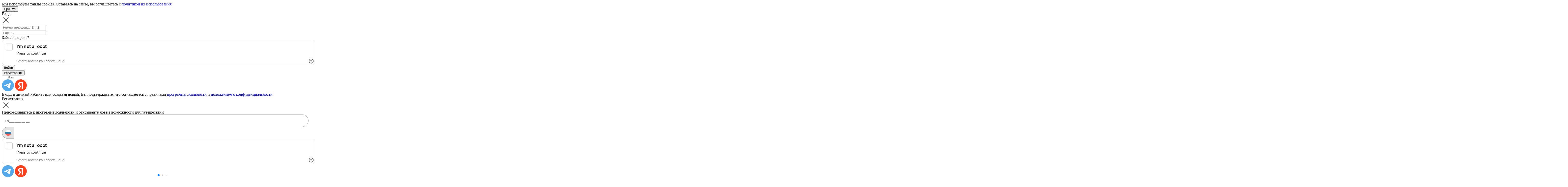

--- FILE ---
content_type: text/html; charset=utf-8
request_url: https://marinshotels.ru/nn/rooms
body_size: 11038
content:
<!DOCTYPE html>
<html>
<head>
    <title>Отель Marins Нижний Новгород | Номера</title>
    <meta http-equiv="Cache-Control" content="no-cache, no-store, must-revalidate">
    <meta http-equiv="Pragma" content="no-cache">
    <meta http-equiv="Expires" content="0">

    <meta name="csrf-token" content="3809keDroX9TR1ISvhifDmANXNAGrMzSxApGKero">

    <meta name="description" content="Marins Park Hotel Nizhny Novgorod – официальный сайт. Выгода до 25% при бронировании номеров на сайте отеля. Комфортные номера. Шведский стол. Для вас бесплатно: WiFi, парковка, прачечная, камера хранения, сейф, гладильная комната. Гостиницы и отели в центре Нижнего Новгорода."/>
    

    <meta charset="utf-8"/>
    <meta http-equiv="X-UA-Compatible" content="IE=edge"/>
    <meta name="viewport" content="initial-scale=1, width=device-width, maximum-scale=1, minimum-scale=1, user-scalable=no"/>

    <link rel="icon" href="/favicon.ico" sizes="any">
    <link rel="icon" href="/favicon.svg" type="image/svg+xml">
    <link rel="icon" href="/favicon.png">
    <link rel="apple-touch-icon" href="/apple-touch-icon-new.png">

    <meta property="og:image" content="https://marinshotels.ru/apple-touch-icon-new.png">
<meta property="og:image:type" content="image/png">
<meta property="og:title" content="Отель Marins Нижний Новгород | Номера">
<meta property="og:type" content="website" />
<meta property="og:url" content="https://marinshotels.ru/nn/rooms">


    <link rel="preconnect" href="https://cdn.mphotels.ru"/>
    <link href="https://cdn.mphotels.ru/fonts/montserrat/montserrat.css" rel="stylesheet"/>
    <link rel="stylesheet" type="text/css" href="https://marinshotels.ru/swiper/swiper.min.css"/>
    <script type="text/javascript" src="https://marinshotels.ru/swiper/swiper.min.js"></script>
    <link rel="stylesheet" type="text/css" media="screen" href="https://marinshotels.ru/lightgallery/css/lightgallery.min.css"/>
    <script type="text/javascript" src="https://marinshotels.ru/lightgallery/js/lightgallery.min.js"></script>
    <script type="text/javascript" src="https://marinshotels.ru/lightgallery/js/lg-thumbnail.min.js"></script>
    <link rel="stylesheet" type="text/css" href="https://marinshotels.ru/phone/phone.css"/>
    <script type="text/javascript" src="https://marinshotels.ru/phone/phone.js"></script>
    <link rel="stylesheet" type="text/css" href="https://marinshotels.ru/datepicker/vanillajs-datepicker@1.3.4.min.css"/>
    <script type="text/javascript" src="https://marinshotels.ru/datepicker/vanillajs-datepicker@1.3.4.min.js"></script>
    <script type="text/javascript" src="https://marinshotels.ru/easepick/easepick.min.js"></script>
    <!--link(rel='stylesheet' type='text/css' href='../overlayscrollbars/overlayscrollbars.min.css')-->
    <!--script(type='text/javascript' src='../overlayscrollbars/overlayscrollbars.browser.es5.min.js')-->
    <link rel="stylesheet" type="text/css" href="https://marinshotels.ru/css/build.css?v=1768821374"/>
    <link rel="stylesheet" type="text/css" href="https://marinshotels.ru/css/main.css?v=1768821374"/>
    <script type="text/javascript" src="https://marinshotels.ru/js/build.js?v=1768821374"></script>
    <script type="text/javascript" src="https://marinshotels.ru/js/jquery-3.7.1.min.js"></script>

        <div id="preloader">
        <div class="spinner"></div>
        <div class="logo"></div>
        <script>
            window.onload = function() {
                document.getElementById('preloader').style.backdropFilter = 'blur(0px)';
                document.getElementById('preloader').style.visibility = 'hidden';
            }
        </script>
    </div>

    <!-- Yandex.Metrika counter -->
    <script type="text/javascript" >
        (function(m,e,t,r,i,k,a){m[i]=m[i]||function(){(m[i].a=m[i].a||[]).push(arguments)};
            m[i].l=1*new Date();
            for (var j = 0; j < document.scripts.length; j++) {if (document.scripts[j].src === r) { return; }}
            k=e.createElement(t),a=e.getElementsByTagName(t)[0],k.async=1,k.src=r,a.parentNode.insertBefore(k,a)})
        (window, document, "script", "https://mc.yandex.ru/metrika/tag.js", "ym");

        ym(50621731, "init", {
            clickmap:true,
            trackLinks:true,
            accurateTrackBounce:true,
            webvisor:true,
            ecommerce:"dataLayer"
        });
    </script>
    <noscript><div><img src="https://mc.yandex.ru/watch/50621731" style="position:absolute; left:-9999px;" alt="" /></div></noscript>
    <!-- /Yandex.Metrika counter -->

    <div class="cookies_notification hidden" id="cookies_notification">
    <div class="cookies_text">Мы используем файлы cookies. Оставаясь на сайте, вы соглашаетесь с <a href="/storage/doc/Политика обработки файлов cookie.pdf" target="_blank">политикой их использования</a></div>
    <button class="cookies_btn" id="accept_cookies">Принять</button>
    <script>
        // Функция для установки cookie
        function setCookie(name, value, days) {
            var date = new Date();
            date.setTime(date.getTime() + (days * 24 * 60 * 60 * 1000));
            var expires = "expires=" + date.toUTCString();
            document.cookie = name + "=" + value + ";" + expires + ";path=/";
        }

        // Функция для получения cookie
        function getCookie(name) {
            var nameEQ = name + "=";
            var ca = document.cookie.split(';');
            for(let i = 0; i < ca.length; i++) {
                let c = ca[i];
                while (c.charAt(0) === ' ') c = c.substring(1, c.length);
                if (c.indexOf(nameEQ) === 0) return c.substring(nameEQ.length, c.length);
            }
            return null;
        }

        // Проверяем, давал ли пользователь согласие
        if (!getCookie('cookies_accepted')) {
            document.getElementById('cookies_notification').classList.remove('hidden');
        }

        // Обработчик кнопки "Принять"
        document.getElementById('accept_cookies').addEventListener('click', function() {
            setCookie('cookies_accepted', 'true', 365);
            document.getElementById('cookies_notification').classList.add('hidden');
        });

    </script>
</div>

            <div class="modal_form" id="modal_login">
    <div wire:snapshot="{&quot;data&quot;:{&quot;username&quot;:null,&quot;password&quot;:null,&quot;hotelAlias&quot;:&quot;nn&quot;,&quot;yaCaptchaResponse&quot;:null},&quot;memo&quot;:{&quot;id&quot;:&quot;Czspt7eHx6HH2zgEZl6q&quot;,&quot;name&quot;:&quot;login-form&quot;,&quot;path&quot;:&quot;nn\/rooms&quot;,&quot;method&quot;:&quot;GET&quot;,&quot;release&quot;:&quot;a-a-a&quot;,&quot;children&quot;:{&quot;786206&quot;:[&quot;button&quot;,&quot;zBoIxJAoI9DIc9VhgPQ7&quot;]},&quot;scripts&quot;:[&quot;3548284276-0&quot;],&quot;assets&quot;:[],&quot;errors&quot;:[],&quot;locale&quot;:&quot;ru&quot;},&quot;checksum&quot;:&quot;6554beb69ae6bf62fb198e192889693057720658c8b7ae3e152516ddfdea0a96&quot;}" wire:effects="{&quot;scripts&quot;:{&quot;3548284276-0&quot;:&quot;            &lt;script&gt;\n                $wire.on(&#039;reset-captcha&#039;, () =&gt; {\n                    loginformCaptchaReset();\n                });\n            &lt;\/script&gt;\n                &quot;}}" wire:id="Czspt7eHx6HH2zgEZl6q">
    <div class="back">
        <form method="POST" id="login_form" wire:submit="save">
            <input type="hidden" name="_token" value="3809keDroX9TR1ISvhifDmANXNAGrMzSxApGKero" autocomplete="off">            <input type="hidden" wire:model="hotelAlias" name="hotelAlias">
            <div class="caption_block">
                <div class="caption_block_cell">
                    <div class="caption">Вход</div>
                </div>
                <div class="caption_block_cell"><img class="close" src="/images/modals/close.svg" onclick="close_modal_form(&quot;login&quot;)"/></div>
            </div>
            <div class="block ">
                <input type="text" wire:model="username" name="username" placeholder="Номер телефона / Email"/>
                <!--[if BLOCK]><![endif]--><!--[if ENDBLOCK]><![endif]-->            </div>
            <div class="block password ">
                <div style="position: relative;">
                    <input placeholder="Пароль" id="password" wire:model="password" name="password" type="password"/><a onclick="show_hide_password('password', this)"></a>
                </div>
                <!--[if BLOCK]><![endif]--><!--[if ENDBLOCK]><![endif]-->            </div>
            <div class="block_link">
                <div class="left_block"></div>
                <div class="right_block" onclick="close_modal_form(&quot;login&quot;); show_modal_form(&quot;restore_email_1&quot;);"><a>Забыли пароль?</a></div>
            </div>

                        <input wire:model="yaCaptchaResponse" type="hidden" id="loginform-yacaptcha">
<div wire:ignore>
<div id="captcha-container_loginform"></div>
</div>
<script>
function loginformSuccessCaptchaCallback() {
    
}
</script>

            <!--[if BLOCK]><![endif]--><!--[if ENDBLOCK]><![endif]-->
            <button wire:snapshot="{&quot;data&quot;:{&quot;text&quot;:&quot;\u0412\u043e\u0439\u0442\u0438&quot;,&quot;loading&quot;:false,&quot;data&quot;:[[],{&quot;s&quot;:&quot;arr&quot;}]},&quot;memo&quot;:{&quot;id&quot;:&quot;zBoIxJAoI9DIc9VhgPQ7&quot;,&quot;name&quot;:&quot;submit-loading&quot;,&quot;path&quot;:&quot;nn\/rooms&quot;,&quot;method&quot;:&quot;GET&quot;,&quot;release&quot;:&quot;a-a-a&quot;,&quot;children&quot;:[],&quot;scripts&quot;:[],&quot;assets&quot;:[],&quot;errors&quot;:[],&quot;locale&quot;:&quot;ru&quot;},&quot;checksum&quot;:&quot;a781335ac2455b230c6f40f59a5fc06f48ad2bc70d08d81291fe35eda674ccbe&quot;}" wire:effects="[]" wire:id="zBoIxJAoI9DIc9VhgPQ7" class="btn"  x-data="{ loading: false }" x-on:click="loading = true" type="submit">
    <div class="txt" x-show="!loading">Войти</div>
    <div x-show="loading" style="left: 50%; top: 50%; transform: translate(-50%, -50%); position: absolute; line-height: 0">
        <img src="https://marinshotels.ru/images/tail-spin.svg" style="width: 24px; height: 24px" alt="" />
    </div>
</button>

                        </form>

        <button class="btn white" onclick="close_modal_form(&quot;login&quot;); show_modal_form(&quot;reg_1&quot;);">
            <div class="txt">Регистрация</div>
        </button>
        <div class="block_or"><span style="display: table-cell; vertical-align: middle; width: calc((100% - 70px) / 2);">
            <div style="height: 1px; border-bottom: 1px solid rgba(189, 189, 189, 0.50); width: 100%;"></div></span><span style="display: table-cell; vertical-align: middle; text-align: center; width: 70px;">
            <div style="font-size: 14px; font-weight: 300; color: #656565;">Или</div></span><span style="display: table-cell; vertical-align: middle; width: calc((100% - 70px) / 2);">
            <div style="height: 1px; border-bottom: 1px solid rgba(189, 189, 189, 0.50); width: 100%;"></div></span>
        </div>
        <div class="social_icons">
            <a href="https://t.me/marinshotels_bot?start=cabinet_auth" target="_blank"><img src="/images/modals/tg.svg"/></a>
            <a href="/yandex-auth/redirect" target="_blank"><img src="/images/modals/yandex.svg"/></a>
        </div>
        <div class="bottom_text">Входя в личный кабинет или создавая новый, Вы&nbsp;подтверждаете, что соглашаетесь с правилами
            <!--[if BLOCK]><![endif]-->                <a href="/storage/doc/Правила%20Marins%20Club.pdf" target="_blank">программы лояльности</a>
            <!--[if ENDBLOCK]><![endif]-->            и <a href="/storage/doc/Политика%20конфиденциальности%20Marins%20Club.pdf" target="_blank">положением о конфиденциальности</a></div>
    </div>
</div>
</div>
<div class="modal_form" id="modal_reg_1">
    <div wire:snapshot="{&quot;data&quot;:{&quot;step&quot;:1,&quot;phone&quot;:null,&quot;code&quot;:null,&quot;firstName&quot;:null,&quot;middleName&quot;:null,&quot;lastName&quot;:null,&quot;birthDate&quot;:null,&quot;email&quot;:null,&quot;sex&quot;:null,&quot;password&quot;:null,&quot;password_confirmation&quot;:null,&quot;getMess&quot;:null,&quot;repeatSms&quot;:false,&quot;yaCaptchaResponse&quot;:null},&quot;memo&quot;:{&quot;id&quot;:&quot;QMyiQLzzMXbiVVFnz0TI&quot;,&quot;name&quot;:&quot;registration-form&quot;,&quot;path&quot;:&quot;nn\/rooms&quot;,&quot;method&quot;:&quot;GET&quot;,&quot;release&quot;:&quot;a-a-a&quot;,&quot;children&quot;:{&quot;8052&quot;:[&quot;button&quot;,&quot;qwmSyRA8rUYbS79ugGZ1&quot;]},&quot;scripts&quot;:[&quot;4229889418-0&quot;],&quot;assets&quot;:[],&quot;errors&quot;:[],&quot;locale&quot;:&quot;ru&quot;},&quot;checksum&quot;:&quot;c0adfec489923808adfcc69ea88cfea9eed37757460aaeb5f610e08ad0e75bff&quot;}" wire:effects="{&quot;scripts&quot;:{&quot;4229889418-0&quot;:&quot;                    &lt;script&gt;\n                        phone.init({\n                            select_id: &#039;phone_list_1&#039;,\n                            input_id: &#039;phone_number_1&#039;,\n                            phone_btn: &#039;phone_btn_1&#039;,\n                            country_flag: &#039;country_flag_1&#039;\n                        });\n                        $wire.on(&#039;reset-captcha&#039;, () =&gt; {\n                            registrationformCaptchaReset();\n                        });\n                    &lt;\/script&gt;\n                    &quot;}}" wire:id="QMyiQLzzMXbiVVFnz0TI">
    <form wire:submit="submit">
        <!--[if BLOCK]><![endif]-->                <div class="back">
                    <div class="caption_block">
                        <div class="caption_block_cell">
                            <div class="caption">Регистрация</div>
                        </div>
                        <div class="caption_block_cell"><img class="close" src="/images/modals/close.svg" onclick="close_modal_form(&quot;reg_1&quot;)"/></div>
                    </div>
                    <div class="top_text">Присоединяйтесь к программе лояльности и открывайте новые возможности для путешествий</div>
                    <div class="block ">
                        <div wire:ignore class="phone_container">
                            <input wire:key="step-1" id="phone_number_1"
                                   wire:model="phone"
                                   type="text" name="phone" maxlength="30" placeholder="+7(___)___-__-__"/>
                            <div class="phone_country_current" id="phone_btn_1"><i class="country_flag" id="country_flag_1"></i></div>
                            <ul class="phone_list" id="phone_list_1"></ul>
                        </div>
                        <!--[if BLOCK]><![endif]--><!--[if ENDBLOCK]><![endif]-->                    </div>

                                        <input wire:model="yaCaptchaResponse" type="hidden" id="registrationform-yacaptcha">
<div wire:ignore>
<div id="captcha-container_registrationform"></div>
</div>
<script>
function registrationformSuccessCaptchaCallback() {
    
}
</script>

                    <!--[if BLOCK]><![endif]--><!--[if ENDBLOCK]><![endif]-->
                    <button wire:snapshot="{&quot;data&quot;:{&quot;text&quot;:&quot;\u0417\u0430\u043f\u0440\u043e\u0441\u0438\u0442\u044c \u043a\u043e\u0434&quot;,&quot;loading&quot;:false,&quot;data&quot;:[[],{&quot;s&quot;:&quot;arr&quot;}]},&quot;memo&quot;:{&quot;id&quot;:&quot;qwmSyRA8rUYbS79ugGZ1&quot;,&quot;name&quot;:&quot;submit-loading&quot;,&quot;path&quot;:&quot;nn\/rooms&quot;,&quot;method&quot;:&quot;GET&quot;,&quot;release&quot;:&quot;a-a-a&quot;,&quot;children&quot;:[],&quot;scripts&quot;:[],&quot;assets&quot;:[],&quot;errors&quot;:[],&quot;locale&quot;:&quot;ru&quot;},&quot;checksum&quot;:&quot;00b725236a479e8816450015e41d3a4e3606350836b16df02ceb60fae3198a8c&quot;}" wire:effects="[]" wire:id="qwmSyRA8rUYbS79ugGZ1" class="btn"  x-data="{ loading: false }" x-on:click="loading = true" type="submit">
    <div class="txt" x-show="!loading">Запросить код</div>
    <div x-show="loading" style="left: 50%; top: 50%; transform: translate(-50%, -50%); position: absolute; line-height: 0">
        <img src="https://marinshotels.ru/images/tail-spin.svg" style="width: 24px; height: 24px" alt="" />
    </div>
</button>
                    <div class="block_link">Уже есть аккаунт? <a onclick="close_modal_form(&quot;reg_1&quot;); show_modal_form(&quot;login&quot;);">Войти</a></div>
                    <div class="block_or"><span style="display: table-cell; vertical-align: middle; width: calc((100% - 70px) / 2);">
                        <div style="height: 1px; border-bottom: 1px solid rgba(189, 189, 189, 0.50); width: 100%;"></div></span><span style="display: table-cell; vertical-align: middle; text-align: center; width: 70px;">
                        <div style="font-size: 14px; font-weight: 300; color: #656565;">Или</div></span><span style="display: table-cell; vertical-align: middle; width: calc((100% - 70px) / 2);">
                        <div style="height: 1px; border-bottom: 1px solid rgba(189, 189, 189, 0.50); width: 100%;"></div></span>
                    </div>
                    <div class="social_icons">
                        <a href="https://t.me/marinshotels_bot?start=cabinet_auth" target="_blank"><img src="/images/modals/tg.svg"/></a>
                        <a href="/yandex-auth/redirect" target="_blank"><img src="/images/modals/yandex.svg"/></a>
                    </div>
                    <div class="bottom_text">Входя в личный кабинет или создавая новый, Вы&nbsp;подтверждаете, что соглашаетесь с правилами
                        <!--[if BLOCK]><![endif]-->                            <a href="/storage/doc/Правила%20Marins%20Club.pdf" target="_blank">программы лояльности</a>
                        <!--[if ENDBLOCK]><![endif]-->                        и <a href="/storage/doc/Политика%20конфиденциальности%20Marins%20Club.pdf" target="_blank">положением о конфиденциальности</a></div>
                </div>
                                    <!--[if ENDBLOCK]><![endif]-->    </form>
</div>
</div>
<script>
    function canRepeatSms() {
        if (!$('#timeout_send').hasClass('disable')) {
            timeout_send('timeout_send', 30);
            return true;
        }
        return false;
    }
    </script>

<div class="modal_form" id="modal_restore_email_1">
    <div wire:snapshot="{&quot;data&quot;:{&quot;email&quot;:null,&quot;phone&quot;:null,&quot;code&quot;:null,&quot;password&quot;:null,&quot;step&quot;:1,&quot;way&quot;:&quot;email&quot;,&quot;token&quot;:null},&quot;memo&quot;:{&quot;id&quot;:&quot;qQiDbGsUs6b2KsqbJIaG&quot;,&quot;name&quot;:&quot;restore-password-form&quot;,&quot;path&quot;:&quot;nn\/rooms&quot;,&quot;method&quot;:&quot;GET&quot;,&quot;release&quot;:&quot;a-a-a&quot;,&quot;children&quot;:{&quot;947187&quot;:[&quot;button&quot;,&quot;rawEw1TvDp78mJtJ6Za0&quot;]},&quot;scripts&quot;:[&quot;3997891948-0&quot;],&quot;assets&quot;:[],&quot;errors&quot;:[],&quot;locale&quot;:&quot;ru&quot;},&quot;checksum&quot;:&quot;117fbbb56882b0a9f72a583a25fb86d6a7eac2413c3df91a5daf8f535e6682f7&quot;}" wire:effects="{&quot;scripts&quot;:{&quot;3997891948-0&quot;:&quot;&lt;script&gt;\n    let config_phone = {\n        select_id: &#039;phone_list_3&#039;,\n        input_id: &#039;phone_number_3&#039;,\n        phone_btn: &#039;phone_btn_3&#039;,\n        country_flag: &#039;country_flag_3&#039;\n    }\n    phone.init(config_phone);\n\n    $wire.on(&#039;open&#039;, (event) =&gt; {\n        show_modal_form(&#039;restore_email_1&#039;);\n    });\n&lt;\/script&gt;\n    &quot;}}" wire:id="qQiDbGsUs6b2KsqbJIaG" class="back" wire:init="checkLink('', '')">
    <div class="caption_block">
        <div class="caption_block_cell"><img class="back_btn" src="/images/modals/back.svg" wire:click="reset" onclick="close_modal_form(&quot;restore_email_1&quot;); show_modal_form(&quot;login&quot;);"/></div>
        <div class="caption_block_cell">
            <div class="caption">Восстановление</div>
        </div>
        <div class="caption_block_cell"><img class="close" src="/images/modals/close.svg" wire:click="reset" onclick="close_modal_form(&quot;restore_email_1&quot;)"/></div>
    </div>
    <form wire:submit="sendForm">
        <!--[if BLOCK]><![endif]-->            <!--[if BLOCK]><![endif]-->                <div class="top_text">Введите адрес электронной почты, мы отправим Вам письмо с ссылкой для восстановления аккаунта.</div>
            <!--[if ENDBLOCK]><![endif]-->                <div class="block " >
                    <input wire:key="step-1" type="text" wire:model="email" autocomplete="off" placeholder="Email"/>
                    <!--[if BLOCK]><![endif]--><!--[if ENDBLOCK]><![endif]-->                </div>
        <!--[if ENDBLOCK]><![endif]-->
        <div class="block "  hidden >
            <div class="phone_container" wire:ignore>
                <input wire:key="step-1" wire:model="phone" id="phone_number_3" type="text" name="phone_number" maxlength="30" placeholder="+7(___)___-__-__"/>
                <div class="phone_country_current" id="phone_btn_3"><i class="country_flag" id="country_flag_3"></i></div>
                <ul class="phone_list" id="phone_list_3"></ul>
            </div>
            <!--[if BLOCK]><![endif]--><!--[if ENDBLOCK]><![endif]-->        </div>

        <!--[if BLOCK]><![endif]-->            <!--[if BLOCK]><![endif]-->                <button wire:snapshot="{&quot;data&quot;:{&quot;text&quot;:&quot;\u0412\u043e\u0441\u0441\u0442\u0430\u043d\u043e\u0432\u0438\u0442\u044c \u043f\u0430\u0440\u043e\u043b\u044c&quot;,&quot;loading&quot;:false,&quot;data&quot;:[[],{&quot;s&quot;:&quot;arr&quot;}]},&quot;memo&quot;:{&quot;id&quot;:&quot;rawEw1TvDp78mJtJ6Za0&quot;,&quot;name&quot;:&quot;submit-loading&quot;,&quot;path&quot;:&quot;nn\/rooms&quot;,&quot;method&quot;:&quot;GET&quot;,&quot;release&quot;:&quot;a-a-a&quot;,&quot;children&quot;:[],&quot;scripts&quot;:[],&quot;assets&quot;:[],&quot;errors&quot;:[],&quot;locale&quot;:&quot;ru&quot;},&quot;checksum&quot;:&quot;8fa1abc538c51353d2bb0ef13fc3e2381c78641bcd0208085c3c95c7badcace3&quot;}" wire:effects="[]" wire:id="rawEw1TvDp78mJtJ6Za0" class="btn"  x-data="{ loading: false }" x-on:click="loading = true" type="submit">
    <div class="txt" x-show="!loading">Восстановить пароль</div>
    <div x-show="loading" style="left: 50%; top: 50%; transform: translate(-50%, -50%); position: absolute; line-height: 0">
        <img src="https://marinshotels.ru/images/tail-spin.svg" style="width: 24px; height: 24px" alt="" />
    </div>
</button>
            <!--[if ENDBLOCK]><![endif]-->
            <!--[if BLOCK]><![endif]-->                <!--[if BLOCK]><![endif]-->                    <div class="block_link"><a href="#" wire:click="restoreBy('phone')">Восстановить по телефону</a></div>
                <!--[if ENDBLOCK]><![endif]-->            <!--[if ENDBLOCK]><![endif]-->        <!--[if ENDBLOCK]><![endif]-->    </form>
</div>

    </div>
    <!-- Livewire Styles --><style >[wire\:loading][wire\:loading], [wire\:loading\.delay][wire\:loading\.delay], [wire\:loading\.inline-block][wire\:loading\.inline-block], [wire\:loading\.inline][wire\:loading\.inline], [wire\:loading\.block][wire\:loading\.block], [wire\:loading\.flex][wire\:loading\.flex], [wire\:loading\.table][wire\:loading\.table], [wire\:loading\.grid][wire\:loading\.grid], [wire\:loading\.inline-flex][wire\:loading\.inline-flex] {display: none;}[wire\:loading\.delay\.none][wire\:loading\.delay\.none], [wire\:loading\.delay\.shortest][wire\:loading\.delay\.shortest], [wire\:loading\.delay\.shorter][wire\:loading\.delay\.shorter], [wire\:loading\.delay\.short][wire\:loading\.delay\.short], [wire\:loading\.delay\.default][wire\:loading\.delay\.default], [wire\:loading\.delay\.long][wire\:loading\.delay\.long], [wire\:loading\.delay\.longer][wire\:loading\.delay\.longer], [wire\:loading\.delay\.longest][wire\:loading\.delay\.longest] {display: none;}[wire\:offline][wire\:offline] {display: none;}[wire\:dirty]:not(textarea):not(input):not(select) {display: none;}:root {--livewire-progress-bar-color: #2299dd;}[x-cloak] {display: none !important;}[wire\:cloak] {display: none !important;}dialog#livewire-error::backdrop {background-color: rgba(0, 0, 0, .6);}</style>
</head>
<body>

    
            <script src="https://smartcaptcha.yandexcloud.net/captcha.js?render=onload&onload=smartCaptchaInit" defer async></script>
<script>
    
    var widgetId_loginform = '';

    function renderCaptcha_loginform() {
        if (!window.smartCaptcha) {
            return;
        }

        var container = document.getElementById('captcha-container_loginform');
        if (!container) {
            return;
        }

        widgetId_loginform = window.smartCaptcha.render('captcha-container_loginform', {
            sitekey: 'ysc1_W5r3jHojYEjbBggffxT0mWVQWYgIQ10EgTn7mWy812e82216',
            callback: yandex_captcha_loginform,
        });

        window.smartCaptcha.subscribe(
            widgetId_loginform,
            'success',
            () => loginformSuccessCaptchaCallback()
        );
    }

    function yandex_captcha_loginform() {
        var smartToken = document.querySelector('#captcha-container_loginform > input[name="smart-token"]').value;
        document.getElementById('loginform-yacaptcha').value = smartToken;
        document.getElementById('loginform-yacaptcha').dispatchEvent(new Event('input'));
    }

    function loginformCaptchaReset() {
        if (!window.smartCaptcha) {
            return;
        }

        var container = document.getElementById('captcha-container_loginform');
        if (!container) {
            setTimeout(renderCaptcha_loginform, 50);
            return;
        }

        if (!widgetId_loginform || container.children.length === 0) {
            renderCaptcha_loginform();
            return;
        }

        window.smartCaptcha.reset(widgetId_loginform);
    }

    
    var widgetId_registrationform = '';

    function renderCaptcha_registrationform() {
        if (!window.smartCaptcha) {
            return;
        }

        var container = document.getElementById('captcha-container_registrationform');
        if (!container) {
            return;
        }

        widgetId_registrationform = window.smartCaptcha.render('captcha-container_registrationform', {
            sitekey: 'ysc1_W5r3jHojYEjbBggffxT0mWVQWYgIQ10EgTn7mWy812e82216',
            callback: yandex_captcha_registrationform,
        });

        window.smartCaptcha.subscribe(
            widgetId_registrationform,
            'success',
            () => registrationformSuccessCaptchaCallback()
        );
    }

    function yandex_captcha_registrationform() {
        var smartToken = document.querySelector('#captcha-container_registrationform > input[name="smart-token"]').value;
        document.getElementById('registrationform-yacaptcha').value = smartToken;
        document.getElementById('registrationform-yacaptcha').dispatchEvent(new Event('input'));
    }

    function registrationformCaptchaReset() {
        if (!window.smartCaptcha) {
            return;
        }

        var container = document.getElementById('captcha-container_registrationform');
        if (!container) {
            setTimeout(renderCaptcha_registrationform, 50);
            return;
        }

        if (!widgetId_registrationform || container.children.length === 0) {
            renderCaptcha_registrationform();
            return;
        }

        window.smartCaptcha.reset(widgetId_registrationform);
    }

    
    function smartCaptchaInit() {
        if (!window.smartCaptcha) {
            return;
        }

                renderCaptcha_loginform();
                renderCaptcha_registrationform();
            }
</script>
<style>
    .SmartCaptcha-Overlay.SmartCaptcha-Overlay_visible {
        z-index: 99999999999;
    }
</style>
    
    <div class="desktop">
        <div class="filler"></div>

                    <div class="menu">
    <div class="menu_block">
        <div class="left">
            <div class="logo mark">
                <a href="https://marinshotels.ru"><img src="/images/logo_mini.svg" style="display: inline-block; vertical-align: middle; margin-right: 20px;"/>
                    <div style="display: inline-block; font-size: 20px; font-weight: 300; margin-right: 8px; vertical-align: middle;">Marins Nizhny Novgorod Hotel</div>
                </a>

                <div class="pull_menu hotels_pull_menu">
    <div class="scroll_container">
        
                     
            <div class="city_block">
                <div class="city_row"><span class="city_name">Москва</span><span class="city_line"></span></div>
                <a href="/moscow-prazhskaya/rooms">Marins Moscow Prazhskaya Hotel<span class="star">★★★★</span>
</a>

                
            </div>
                     
            <div class="city_block">
                <div class="city_row"><span class="city_name">Московская область, д. Брёхово</span><span class="city_line"></span></div>
                <a href="/tropicanapark/rooms">Tropicana Park Hotel<span class="star"></span>
</a>

                
            </div>
                     
            <div class="city_block">
                <div class="city_row"><span class="city_name">Ялта</span><span class="city_line"></span></div>
                <a href="/yalta/rooms">Yalta Intourist<span class="star">★★★★</span>
</a>

                
            </div>
                     
            <div class="city_block">
                <div class="city_row"><span class="city_name">Новосибирск</span><span class="city_line"></span></div>
                <a href="/novosib/rooms">Marins Novosibirsk Hotel<span class="star">★★★★</span>
</a>

                
            </div>
                     
            <div class="city_block">
                <div class="city_row"><span class="city_name">Екатеринбург</span><span class="city_line"></span></div>
                <a href="/ekb/rooms">Marins Yekaterinburg Hotel<span class="star">★★★</span>
</a>

                                    <a href="https://novotel-ekb.ru/" target="_blank">Novotel Yekaterinburg Center<span class="star">★★★★</span>
</a>
                
            </div>
                     
            <div class="city_block">
                <div class="city_row"><span class="city_name">Нижний Новгород</span><span class="city_line"></span></div>
                <a href="/nn/rooms">Marins Nizhny Novgorod Hotel<span class="star">★★★★</span>
</a>

                
            </div>
                     
            <div class="city_block">
                <div class="city_row"><span class="city_name">Ростов-на-Дону</span><span class="city_line"></span></div>
                <a href="/rostov/rooms">Marins Rostov-on-Don Hotel<span class="star">★★★</span>
</a>

                
            </div>
                     
            <div class="city_block">
                <div class="city_row"><span class="city_name">Астрахань</span><span class="city_line"></span></div>
                <a href="/astr/rooms">Marins Astrakhan Grand Hotel<span class="star">★★★★★</span>
</a>

                
            </div>
                     
            <div class="city_block">
                <div class="city_row"><span class="city_name">Севастополь</span><span class="city_line"></span></div>
                <a href="/sevastopol/rooms">Sevastopol Art  Hotel<span class="star">★★★</span>
</a>

                
            </div>
        
                                                        <div class="city_block">
                    <div class="city_row"><span class="city_name">Воронеж</span><span class="city_line"></span></div>
                    <a href="https://hamptonvrn.ru/" target="_blank">Hampton by Hilton Voronezh<span class="star">★★★</span>
</a>
                </div>
                                                <div class="city_block">
                    <div class="city_row"><span class="city_name">Уфа</span><span class="city_line"></span></div>
                    <a href="http://hamptonufa.ru/" target="_blank">Hampton by Hilton Ufa<span class="star">★★★</span>
</a>
                </div>
                        </div>
</div>

            </div>
        </div>
        <div class="center">
                                                        <a class="item active" href="https://marinshotels.ru/nn/rooms">Номера</a>
                            <a class="item " href="https://marinshotels.ru/nn/offers">Спецпредложения</a>
                            <a class="item " href="https://marinshotels.ru/nn/restaurant">Рестораны</a>
                            <a class="item " href="https://marinshotels.ru/nn/congress">Конференц-залы</a>
                            <a class="item " href="https://marinshotels.ru/nn/relax">Услуги и отдых</a>
            
            <span class="pull ">Еще
              <div class="pull_menu">

                                         <a class=" " href="https://marinshotels.ru/nn/about-hotel">Об отеле</a>

                                                               <a class=" " href="https://marinshotels.ru/marinsclub">Программа лояльности</a>

                                                               <a class=" " href="https://marinshotels.ru/nn/wallet">Оплата</a>

                                                               <a class=" " href="https://marinshotels.ru/nn/news">Пресс-центр</a>

                                                               <a class=" " href="https://marinshotels.ru/nn/contacts">Контакты</a>

                                         
              </div></span></div>
        <div class="right">
                            <a class="phone" href="tel:+78006008888">8 800 600 88 88</a>
                <a class="phone_icon" href="tel:+78006008888"><img src="/images/phone.svg"/><img class="img_hover" src="/images/phone_hover.svg"/></a>
                        <a class="login "  onclick="show_modal_form(&quot;login&quot;)" >
                <img src="/images/login.svg"/><img class="img_hover" src="/images/login_hover.svg"/></a>
        </div>
    </div>
</div>
        
            <div class="page_rooms_block">

                    <div class="big_slider swiper-container">
    <div class="swiper-wrapper">

                <div class="slide swiper-slide">
                        <div class="img" style="background-image: url(https://marinshotels.ru/storage/19718/01KAEB9VKCVGQJ5520MRM5PTNR.jpg); filter: blur(4px);" data-img_back="https://marinshotels.ru/storage/19718/01KAEB9VKCVGQJ5520MRM5PTNR.jpg">
                <div class="img_back"></div>
                <div class="slide_text_block">
                    <div class="text">
                        <div class="title">Программа лояльности <br>Marins Club</div>
                        <div class="desc">Выгода до 25% при бронировании номеров
<br>и премиальные услуги&nbsp;</div>
                    </div>
                </div>
            </div>
        </div>
                <div class="slide swiper-slide">
                        <div class="img" style="background-image: url(https://marinshotels.ru/storage/8362/conversions/01K571JKECY3FJ6VS0BB6Q0NJD-slide-preview-webp.webp); filter: blur(4px);" data-img_back="https://marinshotels.ru/storage/8362/conversions/01K571JKECY3FJ6VS0BB6Q0NJD-slide-webp.webp">
                <div class="img_back"></div>
                <div class="slide_text_block">
                    <div class="text">
                        <div class="title">Marins Нижний Новгород</div>
                        <div class="desc">Отель на слиянии Оки и Волги&nbsp;</div>
                    </div>
                </div>
            </div>
        </div>
                <div class="slide swiper-slide">
                        <div class="img" style="background-image: url(https://marinshotels.ru/storage/7360/conversions/01JZ7S5PGPC98ND3FAW2YR8MX2-slide-preview-webp.webp); filter: blur(4px);" data-img_back="https://marinshotels.ru/storage/7360/conversions/01JZ7S5PGPC98ND3FAW2YR8MX2-slide-webp.webp">
                <div class="img_back"></div>
                <div class="slide_text_block">
                    <div class="text">
                        <div class="title">Marins Нижний Новгород</div>
                        <div class="desc">Отель на слиянии Оки и Волги&nbsp;</div>
                    </div>
                </div>
            </div>
        </div>
                <div class="slide swiper-slide">
                        <div class="img" style="background-image: url(https://marinshotels.ru/storage/7361/conversions/01JZ7S6WE5JS507JRMJA323EDC-slide-preview-webp.webp); filter: blur(4px);" data-img_back="https://marinshotels.ru/storage/7361/conversions/01JZ7S6WE5JS507JRMJA323EDC-slide-webp.webp">
                <div class="img_back"></div>
                <div class="slide_text_block">
                    <div class="text">
                        <div class="title">Marins Нижний Новгород</div>
                        <div class="desc">Отель на слиянии Оки и Волги&nbsp;</div>
                    </div>
                </div>
            </div>
        </div>
                <div class="slide swiper-slide">
                        <div class="img" style="background-image: url(https://marinshotels.ru/storage/7362/conversions/01JZ7S8161FCNZGBAV5G8MQ9V2-slide-preview-webp.webp); filter: blur(4px);" data-img_back="https://marinshotels.ru/storage/7362/conversions/01JZ7S8161FCNZGBAV5G8MQ9V2-slide-webp.webp">
                <div class="img_back"></div>
                <div class="slide_text_block">
                    <div class="text">
                        <div class="title">Marins Нижний Новгород</div>
                        <div class="desc">Отель на слиянии Оки и Волги&nbsp;</div>
                    </div>
                </div>
            </div>
        </div>
        
    </div>
            <div class="control_block">
            <div class="control">
                <div class="prev"></div>
                <div class="pag_cont">
                    <div class="swiper-pagination"></div>
                </div>
                <div class="next"></div>
            </div>
        </div>
    </div>
    <script>
        var swiper = new Swiper('.big_slider', {
            lazy: true,
            speed: 800,
            slidesPerView: 1,
            spaceBetween: 0,
            pagination: {
                el: ".swiper-pagination",
                clickable: true,
                dynamicBullets: true
            },
            navigation: {
                nextEl: ".next",
                prevEl: ".prev",
            },
            loop: true,
            autoplay: {
                delay: 10000,
                disableOnInteraction: false
            }
        });
    </script>
        
        <div class="card" id="wrapper_booking" style="max-width: 100%; width:100%;"></div>

        <script type='text/javascript' src="https://client.marinshotels.ru/wrapper/wrapper.js"></script>

        <script type="text/javascript">
            booking.wrapper_url = 'https://client.marinshotels.ru/wrapper/';
            booking.client_url = 'https://client.marinshotels.ru/';
            booking.api_url = 'bk-api.marinsparkhotels.ru';
                booking.params.api_key = 'b9f7429e7404b140cb738e21a6de7a69c9c55e1';
            booking.params.yandex_id = '50621731';
            booking.params.google_id = '';
            booking.params.source = 'newMarinshotels';
            booking.params.vkpixel_id = '3353605';
            booking.params.url_login = 'https://marinshotels.ru/?act=login&back_url=nn/rooms';

            booking.init();
        </script>
    </div>

                    <div class="footer">
    <div class="menu_block">
        <div class="left"><a class="logo" href="/"><img src="/images/logo_full_gray.svg" style="display: inline-block; vertical-align: middle;"/></a></div>
        <div class="center">
            <div style="display: table; text-align: left;">
                <div style="display: table-cell; padding-right: 40px;">
                    <div style="margin-bottom: 20px;">г. Нижний Новгород, 603002,</div>
                    <div> ул. Советская, д. 12</div>
                </div>
                <div style="display: table-cell;">
                                            <a class="btn_phone" href="tel:+78312115500">
                            <div style="margin-bottom: 20px;">8 (831) 211 55 00</div>
                        </a>
                                        <div><a href="mailto:nn@marinshotels.ru">nn@marinshotels.ru</a></div>
                </div>
            </div>
        </div>
        <div class="right">
            <div class="social_icons">
                                    <a href="https://vk.com/marins_park_hotel_nn" target="_blank"><img src="/images/social_icons/vk.svg"></a>
                
                                    <a href="https://t.me/marinshotels" target="_blank"><img src="/images/social_icons/tg.svg"></a>
                
                
                                    <a href="https://m.zen.yandex.ru/id/6231c0dd82c8c453a3b7c845?noredir=true" target="_blank"><img src="/images/social_icons/dzen.svg"></a>
                            </div>
        </div>
    </div>
</div>
        
    </div>

    <div class="marins_widget">
        <div class="marins_widget_btn">
            <div class="marins_widget_btn_open"></div>
            <div class="marins_widget_btn_close"></div>
        </div>
        <div class="marins_widget_panel">
                            <a
                    class="widget-phone-link"
                    href="tel:+78312115500"
                    target="_blank"><img src="/images/widget/phone.svg"></a>
            
                            <a href="mailto:nn@mphotels.ru" target="_blank"><img src="/images/widget/mail.svg"></a>
            
                

                            <a href="https://t.me/marinshotels_nn" target="_blank"><img src="/images/widget/tg.svg"></a>
                    </div>
        <script>
            document.addEventListener('DOMContentLoaded', function() {
                var widget = document.querySelector('.marins_widget');
                var btn = document.querySelector('.marins_widget_btn');
                var panel = document.querySelector('.marins_widget_panel');
                var is_opened_by_click = false;

                // Универсальный обработчик для всех устройств
                btn.addEventListener('click', function(e) {
                    e.stopPropagation();

                    is_opened_by_click = !widget.classList.contains('active');
                    widget.classList.toggle('active');

                    if (!widget.classList.contains('active')) {
                        is_opened_by_click = false;
                    }
                });

                // Для устройств с поддержкой hover добавляем дополнительные обработчики
                if (window.matchMedia('(hover: hover)').matches) {
                    widget.addEventListener('mouseenter', function() {
                        if (!is_opened_by_click) {
                            widget.classList.add('active');
                        }
                    });

                    widget.addEventListener('mouseleave', function() {
                        if (!is_opened_by_click) {
                            widget.classList.remove('active');
                        }
                    });
                }

                document.addEventListener('click', function(e) {
                    if (!widget.contains(e.target)) {
                        widget.classList.remove('active');
                        is_opened_by_click = false;
                    }
                });

                panel.addEventListener('click', function(e) {
                    e.stopPropagation();
                });
            });

        </script>
    </div>

<script src="/livewire/livewire.min.js?id=0f6341c0"   data-csrf="3809keDroX9TR1ISvhifDmANXNAGrMzSxApGKero" data-update-uri="/livewire/update" data-navigate-once="true"></script>
</body>
</html>


--- FILE ---
content_type: text/css
request_url: https://cdn.mphotels.ru/fonts/montserrat/montserrat.css
body_size: 160
content:
@font-face {
    font-family: Montserrat;
    font-weight: 300;
    font-style: normal;
    font-display: swap;
    src: url("https://cdn.mphotels.ru/fonts/montserrat/Montserrat-Light.woff2") format("woff2"),
        url("https://cdn.mphotels.ru/fonts/montserrat/Montserrat-Light.woff") format("woff");
}

@font-face {
    font-family: Montserrat;
    font-weight: 300;
    font-style: italic;
    font-display: swap;
    src: url("https://cdn.mphotels.ru/fonts/montserrat/Montserrat-LightItalic.woff2") format("woff2"),
        url("https://cdn.mphotels.ru/fonts/montserrat/Montserrat-LightItalic.woff") format("woff");
}

@font-face {
    font-family: Montserrat;
    font-weight: 400;
    font-style: normal;
    font-display: swap;
    src: url("https://cdn.mphotels.ru/fonts/montserrat/Montserrat-Regular.woff2") format("woff2"),
        url("https://cdn.mphotels.ru/fonts/montserrat/Montserrat-Regular.woff") format("woff");
}

@font-face {
    font-family: Montserrat;
    font-weight: 400;
    font-style: italic;
    font-display: swap;
    src: url("https://cdn.mphotels.ru/fonts/montserrat/Montserrat-RegularItalic.woff2") format("woff2"),
        url("https://cdn.mphotels.ru/fonts/montserrat/Montserrat-RegularItalic.woff") format("woff");
}

@font-face {
    font-family: Montserrat;
    font-weight: 500;
    font-style: normal;
    font-display: swap;
    src: url("https://cdn.mphotels.ru/fonts/montserrat/Montserrat-Medium.woff2") format("woff2"),
        url("https://cdn.mphotels.ru/fonts/montserrat/Montserrat-Medium.woff") format("woff");
}

@font-face {
    font-family: Montserrat;
    font-weight: 700;
    font-style: normal;
    font-display: swap;
    src: url("https://cdn.mphotels.ru/fonts/montserrat/Montserrat-Bold.woff2") format("woff2"),
        url("https://cdn.mphotels.ru/fonts/montserrat/Montserrat-Bold.woff") format("woff");
}


--- FILE ---
content_type: text/css
request_url: https://marinshotels.ru/phone/phone.css
body_size: 15850
content:
.phone_container {
  position: relative;
  -moz-user-select: none;
  -khtml-user-select: none;
  user-select: none;
  height: 48px;
}

.phone_container .phone_country_current {
  width: 48px;
  height: 100%;
  display: block;
  float: left;
  align-items: center;
  cursor: pointer;
  position: relative;
  outline: none;
  box-sizing: border-box;
  text-align: left;
  background: #E5E5E5;
  border-radius: 30px 0px 0px 30px;
  border: 1px solid #8F9092;
  border-right: none;
}

.phone_container input {
  background: #ffffff;
  border: 1px solid #8F9092;
  width: calc(100% - 48px) !important;
  border-radius: 0px 30px 30px 0px !important;
  border-left: none !important;
  outline: 0;
  outline-offset: 0;
  padding: 0 10px !important;
  height: 48px;
  display: inline-block;
  vertical-align: middle;
  margin: 0px !important;
}

.country_flag {
  height: 24px;
  width: 24px;
  background-image: url(../phone/flags.png);
  display: inline-block;
  vertical-align: middle;
  background-repeat: no-repeat;
  background-size: 160%;
  background-clip: content-box;
  border-radius: 50%;
  background-position: center 42.3517%;
}

.phone_country_current .country_flag {
  position: absolute;
  top: 0;
  bottom: 0;
  margin: auto 0;
  left: 50%;
  transform: translateX(-50%);
}

.phone_list {
  z-index: 999999999999;
  position: absolute;
  left: 0px;
  background: #FFFFFF;
  margin: 0px;
  padding: 0px;
  height: 212px;
  border-radius: 25px;
  padding-top: 12px;
  padding-bottom: 12px;
  width: 100%;
  outline: none;
  box-sizing: border-box;
  box-shadow: 0px 4px 15px 0px rgba(0, 0, 0, 0.16);
  margin-top: 10px;
  transition-property: all;
  transition-duration: 0.2s;
  visibility: hidden;
  opacity: 0;
  overflow: hidden;
}

.phone_list_container {
  overflow-y: auto !important;
  overflow-x: hidden !important;
  height: 100%;
  width: 100%;
  padding-right: 4px;
}

.open .phone_list {
  visibility: visible;
  opacity: 1;
}

.phone_list li {
  font-size: 14px;
  list-style: none;
  text-align: left;
  line-height: 22px;
  padding: 8px 12px;
  cursor: pointer;
  width: 100%;
  outline: none;
  box-sizing: border-box;
  margin: 0px;
  display: table;
}

.phone_list li:hover {
  background: rgba(0, 0, 0, 0.05);
}

.phone_list hr {
  margin: 3px 0px !important;
  border: 0;
  border-bottom: 1px dashed #e7e7e7;
}

.phone_list li .cell_left {
  display: table-cell;
  vertical-align: middle;
}

.phone_list li .cell_right {
  display: table-cell;
  vertical-align: middle;
  padding-left: 16px;
  width: 100%;
}

.fflag-CH,
.fflag-NP {
  box-shadow: none !important
}

.fflag-DZ {
  background-position: center 0.2287%
}

.fflag-AO {
  background-position: center 0.4524%
}

.fflag-BJ {
  background-position: center 0.6721%
}

.fflag-BW {
  background-position: center 0.8958%
}

.fflag-BF {
  background-position: center 1.1162%
}

.fflag-BI {
  background-position: center 1.3379%
}

.fflag-CM {
  background-position: center 1.5589%
}

.fflag-CV {
  background-position: center 1.7805%
}

.fflag-CF {
  background-position: center 2.0047%
}

.fflag-TD {
  background-position: center 2.2247%
}

.fflag-CD {
  background-position: left 2.4467%
}

.fflag-DJ {
  background-position: left 2.6674%
}

.fflag-EG {
  background-position: center 2.8931%
}

.fflag-GQ {
  background-position: center 3.1125%
}

.fflag-ER {
  background-position: left 3.3325%
}

.fflag-ET {
  background-position: center 3.5542%
}

.fflag-GA {
  background-position: center 3.7759%
}

.fflag-GM {
  background-position: center 4.0015%
}

.fflag-GH {
  background-position: center 4.2229%
}

.fflag-GN {
  background-position: center 4.441%
}

.fflag-GW {
  background-position: left 4.66663%
}

.fflag-CI {
  background-position: center 4.8844%
}

.fflag-KE {
  background-position: center 5.1061%
}

.fflag-LS {
  background-position: center 5.3298%
}

.fflag-LR {
  background-position: left 5.5495%
}

.fflag-LY {
  background-position: center 5.7712%
}

.fflag-MG {
  background-position: center 5.994%
}

.fflag-MW {
  background-position: center 6.2156%
}

.fflag-ML {
  background-position: center 6.4363%
}

.fflag-MR {
  background-position: center 6.658%
}

.fflag-MU {
  background-position: center 6.8805%
}

.fflag-YT {
  background-position: center 7.1038%
}

.fflag-MA {
  background-position: center 7.3231%
}

.fflag-MZ {
  background-position: left 7.5448%
}

.fflag-NA {
  background-position: left 7.7661%
}

.fflag-NE {
  background-position: center 7.98937%
}

.fflag-NG {
  background-position: center 8.2099%
}

.fflag-CG {
  background-position: center 8.4316%
}

.fflag-RE {
  background-position: center 8.6533%
}

.fflag-RW {
  background-position: right 8.875%
}

.fflag-SH {
  background-position: center 9.0967%
}

.fflag-ST {
  background-position: center 9.32237%
}

.fflag-SN {
  background-position: center 9.5426%
}

.fflag-SC {
  background-position: left 9.7628%
}

.fflag-SL {
  background-position: center 9.9845%
}

.fflag-SO {
  background-position: center 10.2052%
}

.fflag-ZA {
  background-position: left 10.4269%
}

.fflag-SS {
  background-position: left 10.6486%
}

.fflag-SD {
  background-position: center 10.8703%
}

.fflag-SR {
  background-position: center 11.0945%
}

.fflag-SZ {
  background-position: center 11.3135%
}

.fflag-TG {
  background-position: left 11.5354%
}

.fflag-TN {
  background-position: center 11.7593%
}

.fflag-UG {
  background-position: center 11.9799%
}

.fflag-TZ {
  background-position: center 12.2005%
}

.fflag-EH {
  background-position: center 12.4222%
}

.fflag-YE {
  background-position: center 12.644%
}

.fflag-ZM {
  background-position: center 12.8664%
}

.fflag-ZW {
  background-position: left 13.0873%
}

.fflag-AI {
  background-position: center 13.309%
}

.fflag-AG {
  background-position: center 13.5307%
}

.fflag-AR {
  background-position: center 13.7524%
}

.fflag-AW {
  background-position: left 13.9741%
}

.fflag-BS {
  background-position: left 14.1958%
}

.fflag-BB {
  background-position: center 14.4175%
}

.fflag-BQ {
  background-position: center 14.6415%
}

.fflag-BZ {
  background-position: center 14.8609%
}

.fflag-BM {
  background-position: center 15.0826%
}

.fflag-BO {
  background-position: center 15.306%
}

.fflag-VG {
  background-position: center 15.528%
}

.fflag-BR {
  background-position: center 15.7496%
}

.fflag-CA {
  background-position: center 15.9694%
}

.fflag-KY {
  background-position: center 16.1911%
}

.fflag-CL {
  background-position: left 16.4128%
}

.fflag-CO {
  background-position: left 16.6345%
}

.fflag-KM {
  background-position: center 16.8562%
}

.fflag-CR {
  background-position: center 17.0779%
}

.fflag-CU {
  background-position: left 17.2996%
}

.fflag-CW {
  background-position: center 17.5213%
}

.fflag-DM {
  background-position: center 17.743%
}

.fflag-DO {
  background-position: center 17.968%
}

.fflag-EC {
  background-position: center 18.1864%
}

.fflag-SV {
  background-position: center 18.4081%
}

.fflag-FK {
  background-position: center 18.6298%
}

.fflag-GF {
  background-position: center 18.8515%
}

.fflag-GL {
  background-position: left 19.0732%
}

.fflag-GD {
  background-position: center 19.2987%
}

.fflag-GP {
  background-position: center 19.518%
}

.fflag-GT {
  background-position: center 19.7383%
}

.fflag-GY {
  background-position: center 19.96%
}

.fflag-HT {
  background-position: center 20.1817%
}

.fflag-HN {
  background-position: center 20.4034%
}

.fflag-JM {
  background-position: center 20.6241%
}

.fflag-MQ {
  background-position: center 20.8468%
}

.fflag-MX {
  background-position: center 21.0685%
}

.fflag-MS {
  background-position: center 21.2902%
}

.fflag-NI {
  background-position: center 21.5119%
}

.fflag-PA {
  background-position: center 21.7336%
}

.fflag-PY {
  background-position: center 21.9553%
}

.fflag-PE {
  background-position: center 22.177%
}

.fflag-PR {
  background-position: left 22.4002%
}

.fflag-BL {
  background-position: center 22.6204%
}

.fflag-KN {
  background-position: center 22.8421%
}

.fflag-LC {
  background-position: center 23.0638%
}

.fflag-PM {
  background-position: center 23.2855%
}

.fflag-VC {
  background-position: center 23.5072%
}

.fflag-SX {
  background-position: left 23.732%
}

.fflag-TT {
  background-position: center 23.9506%
}

.fflag-TC {
  background-position: center 24.1723%
}

.fflag-US {
  background-position: center 24.392%
}

.fflag-VI {
  background-position: center 24.6157%
}

.fflag-UY {
  background-position: left 24.8374%
}

.fflag-VE {
  background-position: center 25.0591%
}

.fflag-AB {
  background-position: center 25.279%
}

.fflag-AF {
  background-position: center 25.5025%
}

.fflag-AZ {
  background-position: center 25.7242%
}

.fflag-BD {
  background-position: center 25.9459%
}

.fflag-BT {
  background-position: center 26.1676%
}

.fflag-BN {
  background-position: center 26.3885%
}

.fflag-KH {
  background-position: center 26.611%
}

.fflag-CN {
  background-position: left 26.8327%
}

.fflag-GE {
  background-position: center 27.0544%
}

.fflag-HK {
  background-position: center 27.2761%
}

.fflag-IN {
  background-position: center 27.4978%
}

.fflag-ID {
  background-position: center 27.7195%
}

.fflag-JP {
  background-position: center 27.9412%
}

.fflag-KZ {
  background-position: center 28.1615%
}

.fflag-LA {
  background-position: center 28.3846%
}

.fflag-MO {
  background-position: center 28.6063%
}

.fflag-MY {
  background-position: center 28.829%
}

.fflag-MV {
  background-position: center 29.0497%
}

.fflag-MN {
  background-position: left 29.2714%
}

.fflag-MM {
  background-position: center 29.4931%
}

.fflag-NP {
  background-position: left 29.7148%
}

.fflag-KP {
  background-position: left 29.9365%
}

.fflag-MP {
  background-position: center 30.1582%
}

.fflag-PW {
  background-position: center 30.3799%
}

.fflag-PG {
  background-position: center 30.6016%
}

.fflag-PH {
  background-position: left 30.8233%
}

.fflag-SG {
  background-position: left 31.045%
}

.fflag-KR {
  background-position: center 31.2667%
}

.fflag-LK {
  background-position: right 31.4884%
}

.fflag-TW {
  background-position: left 31.7101%
}

.fflag-TJ {
  background-position: center 31.9318%
}

.fflag-TH {
  background-position: center 32.1535%
}

.fflag-TL {
  background-position: left 32.3752%
}

.fflag-TM {
  background-position: center 32.5969%
}

.fflag-VN {
  background-position: center 32.8186%
}

.fflag-AX {
  background-position: center 33.0403%
}

.fflag-AL {
  background-position: center 33.25975%
}

.fflag-AD {
  background-position: center 33.4837%
}

.fflag-AM {
  background-position: center 33.7054%
}

.fflag-AT {
  background-position: center 33.9271%
}

.fflag-BY {
  background-position: left 34.1488%
}

.fflag-BE {
  background-position: center 34.3705%
}

.fflag-BA {
  background-position: center 34.5922%
}

.fflag-BG {
  background-position: center 34.8139%
}

.fflag-HR {
  background-position: center 35.0356%
}

.fflag-CY {
  background-position: center 35.2555%
}

.fflag-CZ {
  background-position: left 35.479%
}

.fflag-DK {
  background-position: center 35.7007%
}

.fflag-EE {
  background-position: center 35.9224%
}

.fflag-FO {
  background-position: center 36.1441%
}

.fflag-FI {
  background-position: center 36.3658%
}

.fflag-FR {
  background-position: center 36.5875%
}

.fflag-DE {
  background-position: center 36.8092%
}

.fflag-GI {
  background-position: center 37.0309%
}

.fflag-GR {
  background-position: left 37.2526%
}

.fflag-GG {
  background-position: center 37.4743%
}

.fflag-HU {
  background-position: center 37.696%
}

.fflag-IS {
  background-position: center 37.9177%
}

.fflag-IE {
  background-position: center 38.1394%
}

.fflag-IM {
  background-position: center 38.3611%
}

.fflag-IT {
  background-position: center 38.5828%
}

.fflag-JE {
  background-position: center 38.8045%
}

.fflag-XK {
  background-position: center 39.0262%
}

.fflag-LV {
  background-position: center 39.2479%
}

.fflag-LI {
  background-position: left 39.4696%
}

.fflag-LT {
  background-position: center 39.6913%
}

.fflag-LU {
  background-position: center 39.913%
}

.fflag-MT {
  background-position: left 40.1347%
}

.fflag-MD {
  background-position: center 40.3564%
}

.fflag-MC {
  background-position: center 40.5781%
}

.fflag-ME {
  background-position: center 40.7998%
}

.fflag-NL {
  background-position: center 41.0215%
}

.fflag-MK {
  background-position: center 41.2432%
}

.fflag-NO {
  background-position: center 41.4649%
}

.fflag-PL {
  background-position: center 41.6866%
}

.fflag-PT {
  background-position: center 41.9083%
}

.fflag-RO {
  background-position: center 42.13%
}

.fflag-RU {
  background-position: center 42.3517%
}

.fflag-SM {
  background-position: center 42.5734%
}

.fflag-RS {
  background-position: center 42.7951%
}

.fflag-SK {
  background-position: center 43.0168%
}

.fflag-SI {
  background-position: center 43.2385%
}

.fflag-ES {
  background-position: left 43.4602%
}

.fflag-SE {
  background-position: center 43.6819%
}

.fflag-CH {
  background-position: center 43.9036%
}

.fflag-TR {
  background-position: center 44.1253%
}

.fflag-UA {
  background-position: center 44.347%
}

.fflag-UK {
  background-position: center 44.5687%
}

.fflag-VA {
  background-position: right 44.7904%
}

.fflag-BH {
  background-position: center 45.0121%
}

.fflag-IR {
  background-position: center 45.2338%
}

.fflag-IQ {
  background-position: center 45.4555%
}

.fflag-IL {
  background-position: center 45.6772%
}

.fflag-KW {
  background-position: left 45.897%
}

.fflag-JO {
  background-position: left 46.1206%
}

.fflag-KG {
  background-position: center 46.3423%
}

.fflag-LB {
  background-position: center 46.561%
}

.fflag-OM {
  background-position: left 46.7857%
}

.fflag-PK {
  background-position: center 47.0074%
}

.fflag-PS {
  background-position: center 47.2291%
}

.fflag-QA {
  background-position: center 47.4508%
}

.fflag-SA {
  background-position: center 47.6725%
}

.fflag-SY {
  background-position: center 47.8942%
}

.fflag-AE {
  background-position: center 48.1159%
}

.fflag-UZ {
  background-position: left 48.3376%
}

.fflag-AS {
  background-position: right 48.5593%
}

.fflag-AU {
  background-position: center 48.781%
}

.fflag-CX {
  background-position: center 49.002%
}

.fflag-CC {
  background-position: center 49.2244%
}

.fflag-CK {
  background-position: center 49.4445%
}

.fflag-FJ {
  background-position: center 49.6678%
}

.fflag-PF {
  background-position: center 49.8895%
}

.fflag-GU {
  background-position: center 50.1112%
}

.fflag-KI {
  background-position: center 50.3329%
}

.fflag-MH {
  background-position: left 50.5546%
}

.fflag-FM {
  background-position: center 50.7763%
}

.fflag-NC {
  background-position: center 50.998%
}

.fflag-NZ {
  background-position: center 51.2197%
}

.fflag-NR {
  background-position: left 51.4414%
}

.fflag-NU {
  background-position: center 51.6631%
}

.fflag-NF {
  background-position: center 51.8848%
}

.fflag-WS {
  background-position: left 52.1065%
}

.fflag-SB {
  background-position: left 52.3282%
}

.fflag-TK {
  background-position: center 52.5499%
}

.fflag-TO {
  background-position: left 52.7716%
}

.fflag-TV {
  background-position: center 52.9933%
}

.fflag-VU {
  background-position: left 53.215%
}

.fflag-WF {
  background-position: center 53.4385%
}

.fflag-AQ {
  background-position: center 53.6584%
}

.fflag-EU {
  background-position: center 53.875%
}

.fflag-JR {
  background-position: center 54.099%
}

.fflag-OLY {
  background-position: center 54.32%
}

.fflag-UN {
  background-position: center 54.54%
}

.fflag-TD.ff-round,
.fflag-GN.ff-round,
.fflag-CI.ff-round,
.fflag-ML.ff-round,
.fflag-NG.ff-round,
.fflag-BE.ff-round,
.fflag-FR.ff-round,
.fflag-IE.ff-round,
.fflag-IT.ff-round,
.fflag-RO.ff-round {
  background-size: 100% 50000%
}

--- FILE ---
content_type: image/svg+xml
request_url: https://marinshotels.ru/images/widget/tg.svg
body_size: 2628
content:
<svg width="32" height="33" viewBox="0 0 32 33" fill="none" xmlns="http://www.w3.org/2000/svg">
<path fill-rule="evenodd" clip-rule="evenodd" d="M29.1987 5.25099L29.1828 5.25795L2.54305 15.7086L2.52636 15.7143L2.50781 15.7213C2.48838 15.7289 2.45689 15.7417 2.4178 15.7594C2.33618 15.7964 2.23865 15.8471 2.15186 15.9065C2.14011 15.9146 2.12905 15.9224 2.11866 15.9301C2.14381 15.954 2.17749 15.9821 2.2225 16.014C2.29707 16.0667 2.37467 16.1087 2.43505 16.1375C2.46415 16.1513 2.48648 16.1608 2.49878 16.1658L2.50225 16.1672L8.54513 18.2015L25.0534 7.71789L25.0622 7.71256C25.3633 7.52969 25.6884 7.39093 26.0169 7.33896C26.3028 7.2937 26.8225 7.28401 27.2314 7.67403C27.7105 8.13091 27.646 8.73259 27.518 9.07582C27.391 9.41608 27.1523 9.70633 26.8989 9.94289C26.45 10.3614 17.5076 18.4028 14.3761 21.2182L24.2682 28.7894C24.5191 28.8834 24.6807 28.8844 24.7725 28.8718C24.8773 28.8575 24.962 28.8158 25.0398 28.7536C25.1235 28.6867 25.1921 28.6005 25.2415 28.5227C25.2484 28.5117 25.2547 28.5014 25.2603 28.4918L29.9085 5.05665C29.7585 5.07363 29.5913 5.11518 29.4418 5.16275C29.3627 5.18791 29.2974 5.21191 29.2536 5.22886C29.2319 5.23727 29.216 5.24375 29.2069 5.24753L29.2007 5.25013L29.1987 5.25099ZM30.9757 4.94133H32C32 4.28451 31.7544 3.67962 31.1933 3.314C30.7095 2.99875 30.1641 2.98181 29.8053 3.00898C29.4213 3.03806 29.0636 3.13323 28.8206 3.21055C28.6948 3.2506 28.5893 3.28923 28.5135 3.31859C28.4754 3.33334 28.4444 3.34594 28.4214 3.35546L28.4021 3.36361L1.83066 13.7874L1.82561 13.7892C1.80977 13.795 1.7892 13.8027 1.76459 13.8123C1.71557 13.8313 1.64948 13.8584 1.57211 13.8935C1.4208 13.962 1.20983 14.0687 0.994335 14.2162C0.641592 14.4578 -0.112509 15.0826 0.0141872 16.0987M30.9757 4.94133L31.9804 5.14061L27.2248 29.1171L27.1896 29.2051L26.2385 28.8248C27.1896 29.2051 27.1894 29.2056 27.1892 29.2062L27.1888 29.2073L27.1878 29.2096L27.1857 29.2147L27.1807 29.2269C27.1787 29.2317 27.1764 29.2369 27.1739 29.2427C27.1718 29.2476 27.1695 29.253 27.167 29.2586C27.1562 29.2829 27.1421 29.3134 27.1244 29.3492C27.0891 29.4202 27.0388 29.5137 26.9717 29.6196C26.8399 29.8274 26.6292 30.1056 26.3195 30.3533C26.004 30.6058 25.5815 30.829 25.0496 30.9016C24.5169 30.9744 23.9443 30.8864 23.3445 30.6248L23.2304 30.575L11.1709 21.3448L12.0887 20.5197C12.9131 19.7787 16.8074 16.2776 20.1915 13.2323L8.81807 20.455L1.82208 18.0998L1.81426 18.097L2.15676 17.1317C1.81426 18.097 1.81458 18.0972 1.81426 18.097L1.81297 18.0966L1.81158 18.0961L1.8085 18.095L1.80116 18.0923L1.78187 18.0851C1.76705 18.0795 1.74827 18.0722 1.72607 18.0631C1.68181 18.0451 1.62311 18.0199 1.55436 17.9872C1.41906 17.9227 1.23367 17.8239 1.03907 17.6862C0.68147 17.4331 0.11674 16.9209 0.0141872 16.0987" fill="#004165"/>
</svg>


--- FILE ---
content_type: image/svg+xml
request_url: https://marinshotels.ru/images/social_icons/dzen.svg
body_size: 816
content:
<svg width="40" height="40" viewBox="0 0 40 40" fill="none" xmlns="http://www.w3.org/2000/svg">
<path d="M23.2815 23.2786C20.6101 26.035 20.4158 29.4714 20.1851 37C27.2036 37 32.0486 36.9757 34.5501 34.5471C36.9786 32.0457 37.0029 26.97 37.0029 20.1821C29.4744 20.425 26.0379 20.6071 23.2815 23.2786ZM3.00293 20.1821C3.00293 26.97 3.02722 32.0457 5.45579 34.5471C7.95722 36.9757 12.8022 37 19.8208 37C19.5779 29.4714 19.3958 26.035 16.7244 23.2786C13.9679 20.6071 10.5315 20.4129 3.00293 20.1821ZM19.8208 3C12.8144 3 7.95722 3.02429 5.45579 5.45286C3.02722 7.95429 3.00293 13.03 3.00293 19.8179C10.5315 19.575 13.9679 19.3929 16.7244 16.7214C19.3958 13.965 19.5901 10.5286 19.8208 3ZM23.2815 16.7214C20.6101 13.965 20.4158 10.5286 20.1851 3C27.2036 3 32.0486 3.02429 34.5501 5.45286C36.9786 7.95429 37.0029 13.03 37.0029 19.8179C29.4744 19.575 26.0379 19.3929 23.2815 16.7214Z" fill="#8F9092" fill-opacity="0.5"/>
</svg>


--- FILE ---
content_type: image/svg+xml
request_url: https://marinshotels.ru/images/widget/phone.svg
body_size: 3032
content:
<svg width="32" height="32" viewBox="0 0 32 32" fill="none" xmlns="http://www.w3.org/2000/svg">
<path d="M25.494 13.6566C25.5261 9.89226 22.32 6.44138 18.3471 5.96418C18.2681 5.95481 18.1821 5.94055 18.0909 5.92546C17.8942 5.89287 17.6909 5.85938 17.4856 5.85938C16.6714 5.85938 16.4537 6.43134 16.3964 6.77247C16.3407 7.10414 16.3938 7.38266 16.5541 7.60066C16.8238 7.96732 17.2982 8.03241 17.6793 8.08457C17.791 8.09999 17.8964 8.11433 17.9846 8.13415C21.5541 8.93174 22.756 10.1857 23.3434 13.7248C23.3577 13.8113 23.3642 13.9179 23.3711 14.0309C23.3967 14.4539 23.4501 15.3341 24.3964 15.3341H24.3964C24.4752 15.3341 24.5599 15.3273 24.648 15.3139C25.5292 15.1799 25.5016 14.3754 25.4883 13.9888C25.4846 13.88 25.481 13.777 25.4902 13.7085C25.4927 13.6912 25.4939 13.6739 25.494 13.6566Z" fill="#004165"/>
<path d="M17.2498 4.58312C17.3555 4.59075 17.4556 4.59805 17.5389 4.61082C23.4003 5.51222 26.0959 8.28932 26.8429 14.1966C26.8556 14.297 26.8576 14.4194 26.8596 14.5491C26.8671 15.0107 26.8824 15.9708 27.9135 15.9907L27.9455 15.991C28.2689 15.991 28.5261 15.8935 28.7101 15.7009C29.0311 15.3652 29.0087 14.8665 28.9906 14.4656C28.9862 14.3673 28.982 14.2747 28.9831 14.1936C29.0576 8.152 23.828 2.67352 17.7918 2.46979C17.7668 2.46896 17.7429 2.47029 17.7188 2.47369C17.7069 2.47543 17.6849 2.47759 17.6473 2.47759C17.5871 2.47759 17.513 2.47236 17.4345 2.46706C17.3396 2.46059 17.2319 2.45312 17.1228 2.45312C16.1616 2.45312 15.9788 3.13637 15.9554 3.54366C15.9015 4.48495 16.8121 4.5512 17.2498 4.58312Z" fill="#004165"/>
<path d="M26.5604 21.8307C26.4358 21.7355 26.307 21.637 26.1863 21.5398C25.5464 21.0248 24.8655 20.5501 24.2071 20.091C24.0704 19.9958 23.9338 19.9005 23.7976 19.805C22.9542 19.2125 22.1959 18.9246 21.4795 18.9246C20.5145 18.9246 19.6733 19.4578 18.9789 20.5091C18.6713 20.9752 18.2981 21.2018 17.8381 21.2018C17.5661 21.2018 17.2571 21.1242 16.9197 20.9711C14.1973 19.7365 12.2533 17.8436 11.1416 15.3451C10.6042 14.1374 10.7784 13.3481 11.7242 12.7056C12.2612 12.3411 13.2609 11.6625 13.1901 10.363C13.1099 8.88732 9.85386 4.44713 8.48198 3.94283C7.90113 3.72923 7.29086 3.72724 6.66483 3.93785C5.08772 4.46803 3.95597 5.39912 3.39163 6.63028C2.84628 7.81991 2.87091 9.21675 3.46286 10.6698C5.17412 14.8709 7.58007 18.5338 10.6141 21.5564C13.5839 24.5152 17.2341 26.9389 21.4631 28.7599C21.8442 28.9239 22.2441 29.0134 22.536 29.0786C22.6355 29.101 22.7214 29.1201 22.784 29.1372C22.8184 29.1466 22.8539 29.1517 22.8895 29.152L22.9229 29.1522C22.923 29.1522 22.9229 29.1522 22.9231 29.1522C24.9121 29.1522 27.3004 27.3346 28.0339 25.2625C28.6765 23.4481 27.5032 22.5512 26.5604 21.8307Z" fill="#004165"/>
<path d="M18.1259 9.38354C17.7853 9.39216 17.0766 9.40974 16.8279 10.1315C16.7116 10.4689 16.7255 10.7617 16.8694 11.002C17.0805 11.3546 17.485 11.4626 17.8529 11.5219C19.1871 11.736 19.8724 12.4738 20.0094 13.8436C20.0731 14.4823 20.5032 14.9284 21.0554 14.9284H21.0555C21.0963 14.9284 21.138 14.9259 21.1796 14.9209C21.8437 14.8419 22.1657 14.3539 22.1366 13.4707C22.1472 12.5489 21.6648 11.5023 20.8443 10.6688C20.021 9.83262 19.0286 9.36173 18.1259 9.38354Z" fill="#004165"/>
</svg>


--- FILE ---
content_type: image/svg+xml
request_url: https://marinshotels.ru/images/login.svg
body_size: 1173
content:
<svg width="30" height="30" viewBox="0 0 30 30" fill="none" xmlns="http://www.w3.org/2000/svg">
<g clip-path="url(#clip0_34601_33503)">
<circle cx="15" cy="15" r="14.25" fill="#8F9092"/>
<path d="M14.9995 15.75C16.6651 15.75 18.3101 16.1419 19.8159 16.8965C21.3218 17.6511 22.6521 18.7497 23.7095 20.1143L24.1001 20.6162L23.7095 21.126C22.653 22.4922 21.3238 23.5933 19.8179 24.3496C18.3119 25.1059 16.6659 25.4988 14.9995 25.5C13.3333 25.4988 11.688 25.1059 10.1821 24.3496C8.67618 23.5933 7.347 22.4923 6.29053 21.126L5.8999 20.6162L6.29053 20.1143C7.3478 18.7499 8.67736 17.6511 10.1831 16.8965C11.6889 16.1419 13.334 15.7501 14.9995 15.75Z" fill="white"/>
<path d="M14.0859 4.96484C14.9951 4.7841 15.9376 4.87673 16.7939 5.23145C17.6504 5.5862 18.3824 6.18725 18.8975 6.95801C19.4125 7.72886 19.6875 8.6354 19.6875 9.5625C19.6875 10.8057 19.1935 11.9979 18.3145 12.877C17.4354 13.756 16.2432 14.25 15 14.25C14.0729 14.25 13.1664 13.975 12.3955 13.46C11.6248 12.9449 11.0237 12.2129 10.6689 11.3564C10.3142 10.5001 10.2216 9.55757 10.4023 8.64844C10.5832 7.73915 11.03 6.90361 11.6855 6.24805C12.3411 5.59249 13.1767 5.14571 14.0859 4.96484Z" fill="white"/>
</g>
<defs>
<clipPath id="clip0_34601_33503">
<rect width="30" height="30" fill="white"/>
</clipPath>
</defs>
</svg>


--- FILE ---
content_type: image/svg+xml
request_url: https://marinshotels.ru/images/social_icons/tg.svg
body_size: 1373
content:
<svg width="40" height="40" viewBox="0 0 40 40" fill="none" xmlns="http://www.w3.org/2000/svg">
<path fill-rule="evenodd" clip-rule="evenodd" d="M39.001 20C39.001 30.4928 30.4937 39 20.001 39C9.50823 39 1.00098 30.4928 1.00098 20C1.00098 9.50725 9.50823 1 20.001 1C30.4937 1 39.001 9.50725 39.001 20ZM9.60164 19.7989C15.1401 17.3859 18.8341 15.7947 20.6818 15.0268C25.9591 12.8323 27.0547 12.4507 27.7688 12.438C27.9271 12.4348 28.2786 12.4744 28.5051 12.6597C28.6572 12.791 28.7544 12.9746 28.7774 13.1743C28.8159 13.4214 28.8265 13.6721 28.8091 13.9216C28.5225 16.9268 27.2843 24.2164 26.6557 27.5826C26.3897 29.006 25.8641 29.4826 25.3574 29.5301C24.4834 29.6093 23.7756 29.1058 22.9887 28.5437C22.7813 28.3964 22.5691 28.246 22.3475 28.1003C21.4735 27.5272 20.799 27.068 20.1229 26.6073L20.0689 26.5705C19.4676 26.1614 18.8606 25.7485 18.1073 25.2519C16.4923 24.1879 17.1668 23.5356 18.0693 22.6679C18.215 22.527 18.367 22.3798 18.5158 22.2262C18.5823 22.1565 18.9069 21.8541 19.3661 21.4282C20.8386 20.0602 23.6791 17.4176 23.7519 17.112C23.763 17.0613 23.7741 16.8745 23.6632 16.7763C23.5524 16.6766 23.3877 16.7114 23.269 16.7383C23.1011 16.7763 20.4301 18.5418 15.2557 22.0362C14.4973 22.5555 13.8101 22.8088 13.1942 22.7962C12.5166 22.7819 11.2119 22.413 10.2413 22.0979C10.0988 22.0504 9.95948 22.0077 9.82489 21.9649C8.84006 21.6562 8.11489 21.4282 8.18773 20.8487C8.23048 20.5067 8.70231 20.1568 9.60164 19.7989Z" fill="#8F9092" fill-opacity="0.5"/>
</svg>


--- FILE ---
content_type: image/svg+xml
request_url: https://marinshotels.ru/images/modals/tg.svg
body_size: 1317
content:
<svg width="48" height="48" viewBox="0 0 48 48" fill="none" xmlns="http://www.w3.org/2000/svg">
<path fill-rule="evenodd" clip-rule="evenodd" d="M48 24C48 37.254 37.254 48 24 48C10.746 48 0 37.254 0 24C0 10.746 10.746 0 24 0C37.254 0 48 10.746 48 24Z" fill="#54A9EA"/>
<path d="M24.9484 17.5299C22.6202 18.5178 17.9658 20.565 10.9871 23.6694C9.85396 24.1297 9.25943 24.5799 9.20557 25.0199C9.11379 25.7654 10.0275 26.0587 11.2684 26.4559C11.438 26.5109 11.6136 26.5659 11.7931 26.627C13.0161 27.0324 14.66 27.507 15.5139 27.5254C16.29 27.5416 17.1558 27.2157 18.1114 26.5476C24.6312 22.052 27.9968 19.7808 28.2083 19.7319C28.358 19.6972 28.5654 19.6524 28.7051 19.7808C28.8447 19.9071 28.8308 20.1474 28.8168 20.2126C28.725 20.6057 25.1459 24.0055 23.2906 25.7654C22.712 26.3134 22.303 26.7024 22.2192 26.792C22.0317 26.9896 21.8402 27.1791 21.6566 27.3604C20.5194 28.4766 19.6696 29.3159 21.7045 30.6847C22.6536 31.3235 23.4184 31.8548 24.1761 32.3811L24.2442 32.4284C25.0961 33.0211 25.9459 33.6118 27.0472 34.3492C27.3265 34.5366 27.5939 34.7301 27.8552 34.9196C28.8467 35.6427 29.7385 36.2905 30.8398 36.1886C31.4782 36.1275 32.1405 35.5144 32.4757 33.6831C33.2677 29.3525 34.8279 19.9743 35.189 16.1081C35.2109 15.7871 35.1976 15.4646 35.1491 15.1466C35.12 14.8898 34.9976 14.6535 34.8059 14.4846C34.5206 14.2463 34.0777 14.1954 33.8782 14.1994C32.9785 14.2157 31.5979 14.7066 24.9484 17.5299Z" fill="white"/>
</svg>


--- FILE ---
content_type: image/svg+xml
request_url: https://marinshotels.ru/images/login_hover.svg
body_size: 1173
content:
<svg width="30" height="30" viewBox="0 0 30 30" fill="none" xmlns="http://www.w3.org/2000/svg">
<g clip-path="url(#clip0_34601_33503)">
<circle cx="15" cy="15" r="14.25" fill="#004165"/>
<path d="M14.9995 15.75C16.6651 15.75 18.3101 16.1419 19.8159 16.8965C21.3218 17.6511 22.6521 18.7497 23.7095 20.1143L24.1001 20.6162L23.7095 21.126C22.653 22.4922 21.3238 23.5933 19.8179 24.3496C18.3119 25.1059 16.6659 25.4988 14.9995 25.5C13.3333 25.4988 11.688 25.1059 10.1821 24.3496C8.67618 23.5933 7.347 22.4923 6.29053 21.126L5.8999 20.6162L6.29053 20.1143C7.3478 18.7499 8.67736 17.6511 10.1831 16.8965C11.6889 16.1419 13.334 15.7501 14.9995 15.75Z" fill="white"/>
<path d="M14.0859 4.96484C14.9951 4.7841 15.9376 4.87673 16.7939 5.23145C17.6504 5.5862 18.3824 6.18725 18.8975 6.95801C19.4125 7.72886 19.6875 8.6354 19.6875 9.5625C19.6875 10.8057 19.1935 11.9979 18.3145 12.877C17.4354 13.756 16.2432 14.25 15 14.25C14.0729 14.25 13.1664 13.975 12.3955 13.46C11.6248 12.9449 11.0237 12.2129 10.6689 11.3564C10.3142 10.5001 10.2216 9.55757 10.4023 8.64844C10.5832 7.73915 11.03 6.90361 11.6855 6.24805C12.3411 5.59249 13.1767 5.14571 14.0859 4.96484Z" fill="white"/>
</g>
<defs>
<clipPath id="clip0_34601_33503">
<rect width="30" height="30" fill="white"/>
</clipPath>
</defs>
</svg>


--- FILE ---
content_type: application/javascript
request_url: https://marinshotels.ru/phone/phone.js
body_size: 8165
content:
var phone = (function () {
  return {
    select_id: '',
    input_id: '',
    phone_btn: '',
    country_flag: '',
    lang: 'ru',
    phone_codes: [],
    select_mask: '+7(___)___-__-__',
    country_code: "RU",

    init: function (config) {
      var obj = this.clone_deep(this);
      obj.start(config);
      return obj;
    },

    start: function (config) {

      this.select_id = config.select_id;
      this.input_id = config.input_id;
      this.phone_btn = config.phone_btn;
      this.country_flag = config.country_flag;
      this.phone_codes = [];
      this.select_mask = "+7(___)___-__-__";
      this.country_code = "RU";

      //загружаем json с телефонными кодами
      this.loadJSON('phone-codes', function (data) {

        var first_country = data.splice(0, 5);

        function sort(arr) {
          arr.sort(function (a, b) {
            return a.name_ru > b.name_ru ? 1 : -1;
          });
        }

        sort(data);

        this.phone_codes = [].concat(first_country, data);

        var input = document.getElementById(this.input_id);

        input.addEventListener("input", this.mask.bind(this), false);
        input.onkeypress = this.mask.bind(this);

        var select = document.getElementById(this.select_id);

        var html = '';

        for (var i = 0; i < this.phone_codes.length; i++) {

          var phone_mask = this.phone_codes[i].mask;
          var country_code = '';

          for (var k = 0; k < phone_mask.length; k++) {
            if (phone_mask[k] != '#') {
              if (((phone_mask[k] == '(') || (phone_mask[k] == '-')) && (phone_mask[k + 1] == '#')) {
                break;
              } else {
                country_code += phone_mask[k];
              }
            } else {
              break;
            }
          }

          var desc = '';
          if (this.phone_codes[i]['desc_' + this.lang] != '') {
            desc = ' (' + this.phone_codes[i]['desc_' + this.lang] + ')';
          }

          html += '<li id="' + this.phone_codes[i].cc + '_' + this.phone_codes[i].mask + '"><span class="cell_left"><i class="country_flag fflag-' + this.phone_codes[i].cc.toString() + '"></i></span><span class="cell_right">' + this.phone_codes[i]['name_' + this.lang] + ' ' + country_code + desc + '</span></li>';

          if (i == 0) {
            html += '<hr>';
          }

        }

        html = '<div class="phone_list_container">' + html + '</div>';

        select.innerHTML = html;

        var selects_els = select.getElementsByTagName('li');

        for (var index = 0; index < selects_els.length; index++) {
          var element = selects_els[index];
          element.onclick = function (e) {
            this.select(e.currentTarget.id);
          }.bind(this);
        }

        document.body.onclick = function (e) {
          e = e || event;
          var check = false;
          if (e.target.id == this.phone_btn) {
            check = true;
          }

          if (e.target.parentElement.id == this.phone_btn) {
            check = true;
          }

          var select = document.getElementById(this.select_id);
          if (select != null) {
            if ((check == false) && (select.parentElement.classList.contains('open'))) {
              select.parentElement.classList.remove('open');
            }
          }

        }.bind(this);

        var btn = document.getElementById(this.phone_btn);

        btn.onclick = function (e) {

          this.show_or_close(this.select_id);

        }.bind(this);


      }.bind(this));

    },
    select: function (id) {
      var country_code = '';
      var mask = '';
      for (var i = 0; i < id.length; i++) {
        if (id[i] != '_') {
          country_code += id[i];
        } else {
          break;
        }
      }
      for (var i = 0; i < id.length; i++) {
        if (id[i] == '_') {
          mask = id.substring(i + 1);
        }
      }

      var select = document.getElementById(this.select_id);
      select.parentElement.classList.remove('open');

      this.country_code = country_code;

      // установка флага выбранной страны
      var flag = document.getElementById(this.country_flag);
      flag.className = 'country_flag fflag-' + country_code;

      // установка маски на input
      if (this.country_code == 'RU') {
        this.select_mask = mask.replace(new RegExp("#", 'g'), "_");
      } else {
        this.select_mask = mask.replace(/[^+\d]/g, '');
      }
      var input = document.getElementById(this.input_id);
      input.defaultValue = this.select_mask;
      input.value = this.select_mask;
      input.placeholder = this.select_mask;

    },
    mask: function (event) {
      var select = document.getElementById(this.select_id);
      select.parentElement.classList.remove('open');
      if (event.charCode == 0) {
        event.target.value = 'q';
      }

      if (this.country_code == 'RU') {

        // Если значение начинается с цифры (а не с +7), значит пользователь ввел цифру в начале
        if (/^\d/.test(event.target.value) && event.target.value !== this.select_mask) {
          // Удаляем первую цифру и находим куда ее правильно вставить
          var firstDigit = event.target.value.match(/^\d/)[0];
          var currentValue = this.select_mask;
          var firstEditablePos = currentValue.indexOf('_');

          if (firstEditablePos !== -1) {
            var newValue = currentValue.substring(0, firstEditablePos) +
              firstDigit +
              currentValue.substring(firstEditablePos + 1);
            event.target.value = newValue;
            this.setCursorPosition(firstEditablePos + 1, event.target);
            return;
          }
        }

        var matrix = this.select_mask,
          i = 0,
          def = matrix.replace(/\D/g, ""),
          val = event.target.value.replace(/\D/g, "");
        def.length >= val.length && (val = def);
        matrix = matrix.replace(/[_\d]/g, function (a) {
          return val.charAt(i++) || "_";
        });
        event.target.value = matrix;
        i = matrix.lastIndexOf(val.substr(-1));
        i < matrix.length && matrix != event.target.defaultValue ? i++ : i = matrix.indexOf("_");
        this.setCursorPosition(i, event.target);

      } else {
        event.target.value = event.target.value.replace(/[^\+]{1}[^\d]+/g, "");
        var txt = event.target.value.substring(0, this.select_mask.length);
        if (txt != this.select_mask) {
          event.target.value = this.select_mask;
        }
      }
    },
    setCursorPosition: function (pos, elem) {
      elem.focus();
      if (elem.setSelectionRange) {
        elem.setSelectionRange(pos, pos);
      } else if (elem.createTextRange) {
        var range = elem.createTextRange();
        range.collapse(true);
        range.moveEnd("character", pos);
        range.moveStart("character", pos);
        range.select();
      }
    },
    show_or_close: function (elem) {
      var el = document.getElementById(elem);
      if (el.parentElement.classList.contains('open')) {
        el.parentElement.classList.remove('open');
      } else {
        el.parentElement.classList.add('open');
      }
    },
    loadJSON: function (name, ready) {
      var url = window.location.host;

      var request = new XMLHttpRequest();
      request.open('GET', '//' + url + '/phone/' + name + '.json', true);

      request.onreadystatechange = function () {
        if (this.readyState == 4) {
          if (this.status == 200) {
            ready(JSON.parse(this.responseText));
          } else {
            console.log('Не удалось загрузить json');
          }
        }
      };
      request.send();
    },
    clone_deep: function (obj) {
      var clone = {};

      for (var key in obj) {
        if (obj[key] == null) {
          clone[key] = null;
          continue;
        }
        if (typeof obj[key] == "object") {
          clone[key] = this.clone_deep(obj[key]);
        } else {
          clone[key] = obj[key];
        }
      }

      return clone;
    }
  };
})();

--- FILE ---
content_type: image/svg+xml
request_url: https://marinshotels.ru/images/logo_full_gray.svg
body_size: 3288
content:
<svg width="172" height="36" viewBox="0 0 172 36" fill="none" xmlns="http://www.w3.org/2000/svg">
<g clip-path="url(#clip0_28168_10388)">
<g clip-path="url(#clip1_28168_10388)">
<path d="M21.292 17.0664C20.0885 17.9867 18.9867 18.6637 17.5 18.6637C12.8584 18.6637 11.9823 12.0664 0 12.0664V17.4469C9.78319 17.4469 10.4115 23.6637 17.5 23.6637C24.5885 23.6637 25.2168 17.4469 35 17.4469V12.0664C30.5442 12.0664 27.6239 12.9779 25.4779 14.1239L21.7345 10.3584C24.7212 8.74336 29.2168 7.06637 35.0044 7.06637V0.5H0V7.06637C9.80973 7.06637 15.9557 11.8894 17.5 13.2832C19.0442 14.677 21.292 17.0664 21.292 17.0664Z" fill="#C7C8C9"/>
<path d="M17.5 29.0427C7.61062 29.0427 7.4469 22.4453 0 22.4453V35.5028H35V22.4453C27.5531 22.4453 27.3894 29.0427 17.5 29.0427Z" fill="#C7C8C9"/>
<path d="M112.969 27.9977H107.589V17.9578C107.589 13.803 110.96 7.98438 117.615 7.98438L118.407 8.01535V12.8738C115.597 12.8738 113.004 15.2366 113.004 17.9932C113.004 20.3738 112.969 28.0021 112.969 28.0021V27.9977Z" fill="#C7C8C9"/>
<path d="M127.549 8.10547H122.168V27.9993H127.549V8.10547Z" fill="#C7C8C9"/>
<path d="M141.243 7.98047C147.717 7.98047 151.319 13.2415 151.319 18.2814C151.319 21.507 151.319 27.9982 151.319 27.9982H145.938C145.938 27.9982 145.938 21.6752 145.938 17.9583C145.938 14.9362 143.85 12.8698 141.243 12.8698C138.637 12.8698 136.549 14.9318 136.549 17.9583V27.9982H131.168V18.2814C131.168 13.2415 134.77 7.98047 141.243 7.98047Z" fill="#C7C8C9"/>
<path d="M163.92 14.5994H169.301C169.301 10.6038 165.792 7.98438 161.606 7.98438C156.885 7.98438 153.911 11.1658 153.911 14.2189C153.911 17.272 157.04 19.5507 160.288 20.0286C161.942 20.272 164.133 20.6569 164.133 22.1791C164.133 23.7012 162.465 24.0507 161.611 24.0507C160.757 24.0507 159.075 23.6968 159.075 21.9888H153.695C153.695 25.449 156.819 28.5817 161.593 28.5817C166.367 28.5817 169.491 25.3826 169.491 22.1791C169.491 18.5773 166.646 16.9357 163.633 16.5286C159.872 16.0198 159.279 14.7145 159.279 14.2189C159.279 13.2145 160.261 12.4888 161.566 12.4888C162.872 12.4888 163.92 13.0684 163.92 14.5994Z" fill="#C7C8C9"/>
<path d="M73.854 27.9982H79.2345V18.2814C79.2345 13.1929 75.7168 7.98047 69.6151 7.98047C66.4912 7.98047 63.9558 9.50702 62.4646 11.2504C60.9735 9.55569 58.5929 7.98047 55.3274 7.98047C49.9292 7.98047 45.7301 12.3964 45.7301 18.0911V27.9982H51.1106V18.33C51.1106 13.9008 53.6682 12.8698 55.4425 12.8698C57.2168 12.8698 59.7699 13.9716 59.7699 18.1752V27.9982H65.1505V18.4141C65.1505 13.9406 67.6682 12.8698 69.4779 12.8698C71.2876 12.8698 73.8451 13.8522 73.8451 18.5291V27.9982H73.854Z" fill="#C7C8C9"/>
<path d="M102.942 15.1442C101.575 10.9937 97.5442 7.98047 92.7743 7.98047C86.885 7.98047 82.1106 12.5734 82.1106 18.2415C82.1106 23.9097 86.885 28.5026 92.7743 28.5026C96.0089 28.5026 97.4558 26.8521 98.5 25.5734V27.9937H103.518V19.038C103.518 17.3079 103.212 15.892 102.942 15.1398V15.1442ZM92.9469 23.6752C89.9646 23.6752 87.5443 21.2548 87.5443 18.2725C87.5443 15.2902 89.9646 12.8698 92.9469 12.8698C95.9292 12.8698 98.3496 15.2902 98.3496 18.2725C98.3496 21.2548 95.9292 23.6752 92.9469 23.6752Z" fill="#C7C8C9"/>
</g>
</g>
<defs>
<clipPath id="clip0_28168_10388">
<rect width="171.782" height="35" fill="white" transform="translate(0 0.5)"/>
</clipPath>
<clipPath id="clip1_28168_10388">
<rect width="169.496" height="35" fill="white" transform="translate(0 0.5)"/>
</clipPath>
</defs>
</svg>


--- FILE ---
content_type: image/svg+xml
request_url: https://marinshotels.ru/images/phone_hover.svg
body_size: 437
content:
<svg width="30" height="30" viewBox="0 0 30 30" fill="none" xmlns="http://www.w3.org/2000/svg">
<circle cx="15" cy="15" r="14.25" fill="#004165"/>
<path d="M22.1679 18.6863L20.101 16.9687C18.782 15.65 16.4308 18.6263 16.4242 18.6329C16.2408 18.8156 14.7675 17.6393 13.5626 16.4353C12.3576 15.2314 11.1817 13.7577 11.3644 13.5744C11.3716 13.5678 14.3487 11.2179 13.029 9.89853L11.3143 7.83213C9.463 6.21936 3.68499 10.6014 11.4244 18.3415L11.5418 18.4582L11.6592 18.5762C19.3953 26.3137 23.7811 20.5385 22.1679 18.6863Z" fill="white"/>
</svg>


--- FILE ---
content_type: image/svg+xml
request_url: https://marinshotels.ru/images/logo_mini.svg
body_size: 1055
content:
<svg width="30" height="30" viewBox="0 0 30 30" fill="none" xmlns="http://www.w3.org/2000/svg">
<g clip-path="url(#clip0_28129_12422)">
<path d="M13.1337 9.54474L15.0326 10.9525C15.0326 10.9525 16.8425 12.5072 18.4552 14.1547L17.4342 14.9127C16.7149 15.4464 15.8757 15.7132 15.0326 15.7132C14.1895 15.7132 13.3503 15.4464 12.6309 14.9127L10.3878 13.2497C7.28231 10.9486 3.64309 9.80772 0.0077335 9.82319V14.5414C2.85414 14.526 5.70828 15.3304 7.93977 16.9663L9.91214 18.2619C12.9751 20.5088 17.09 20.505 20.1491 18.2619L22.1254 16.9779C24.3414 15.3497 27.1685 14.5414 29.9955 14.5453V9.83093C27.2729 9.82706 24.5464 10.469 22.048 11.7685L18.5326 8.49668C21.8585 6.55911 25.927 5.59226 29.9955 5.59613V0H0V5.58839C4.77237 5.57292 9.54861 6.89171 13.1298 9.54474H13.1337Z" fill="#0F344F"/>
<path d="M24.848 20.5344L22.8795 21.9808C18.1884 25.4266 11.8768 25.4305 7.18176 21.9846L5.19778 20.5305C3.64309 19.3935 1.82155 18.8327 0 18.852V30.0018H29.9955V18.852C28.1895 18.8443 26.3834 19.409 24.8442 20.5382L24.848 20.5344Z" fill="#0F344F"/>
</g>
<defs>
<clipPath id="clip0_28129_12422">
<rect width="29.9955" height="30" fill="white"/>
</clipPath>
</defs>
</svg>


--- FILE ---
content_type: image/svg+xml
request_url: https://marinshotels.ru/images/social_icons/vk.svg
body_size: 1991
content:
<svg width="40" height="40" viewBox="0 0 40 40" fill="none" xmlns="http://www.w3.org/2000/svg">
<path d="M20.0003 1.35938C9.60421 1.35938 1.17676 9.78683 1.17676 20.1829C1.17676 30.579 9.60421 39.0064 20.0003 39.0064C30.3964 39.0064 38.8238 30.579 38.8238 20.1829C38.8238 9.78683 30.3964 1.35938 20.0003 1.35938ZM27.2395 22.5966C27.2395 22.5966 28.9042 24.2398 29.314 25.0025C29.3258 25.0182 29.3317 25.0339 29.3356 25.0417C29.5022 25.3221 29.5415 25.5398 29.4591 25.7025C29.3219 25.9731 28.8513 26.1064 28.6905 26.1182H25.7493C25.5454 26.1182 25.1179 26.0653 24.6003 25.7084C24.2022 25.43 23.8101 24.9731 23.4277 24.528C22.8571 23.8653 22.363 23.2927 21.865 23.2927C21.8017 23.2926 21.7389 23.3025 21.6787 23.3221C21.3022 23.4437 20.8199 23.9809 20.8199 25.4123C20.8199 25.8594 20.467 26.1162 20.2179 26.1162H18.8709C18.4121 26.1162 16.0219 25.9555 13.9042 23.7221C11.3121 20.9868 8.97872 15.5006 8.95911 15.4496C8.81205 15.0947 9.11597 14.9045 9.44734 14.9045H12.4179C12.814 14.9045 12.9434 15.1456 13.0336 15.3594C13.1395 15.6084 13.5277 16.5986 14.165 17.7123C15.1983 19.528 15.8317 20.2653 16.3395 20.2653C16.4347 20.2641 16.5283 20.2399 16.6121 20.1947C17.2748 19.826 17.1513 17.4633 17.1219 16.9731C17.1219 16.8809 17.1199 15.9162 16.7807 15.4535C16.5375 15.1182 16.1238 14.9907 15.8728 14.9437C15.9744 14.8035 16.1083 14.6899 16.263 14.6123C16.7179 14.3849 17.5375 14.3515 18.3513 14.3515H18.8042C19.6866 14.3633 19.914 14.4202 20.2336 14.5006C20.8807 14.6555 20.8944 15.0731 20.8375 16.5025C20.8199 16.9084 20.8022 17.3672 20.8022 17.9084C20.8022 18.026 20.7964 18.1515 20.7964 18.2849C20.7768 19.0123 20.7532 19.8378 21.267 20.177C21.334 20.219 21.4114 20.2415 21.4905 20.2417C21.6689 20.2417 22.2062 20.2417 23.6611 17.7457C24.1098 16.9422 24.4997 16.1074 24.8277 15.2476C24.8571 15.1966 24.9434 15.0398 25.0454 14.979C25.1206 14.9406 25.2041 14.9211 25.2885 14.9221H28.7807C29.1611 14.9221 29.4219 14.979 29.4709 15.126C29.5571 15.3594 29.4552 16.0711 27.8611 18.23L27.1493 19.1692C25.7042 21.0633 25.7042 21.1594 27.2395 22.5966Z" fill="#8F9092" fill-opacity="0.5"/>
</svg>


--- FILE ---
content_type: image/svg+xml
request_url: https://marinshotels.ru/images/widget/mail.svg
body_size: 724
content:
<svg width="32" height="33" viewBox="0 0 32 33" fill="none" xmlns="http://www.w3.org/2000/svg">
<path d="M29.1875 5.29688H2.8125C1.25856 5.29688 0 6.56325 0 8.10938V24.9844C0 26.5397 1.26781 27.7969 2.8125 27.7969H29.1875C30.7284 27.7969 32 26.545 32 24.9844V8.10938C32 6.566 30.7464 5.29688 29.1875 5.29688ZM28.7936 7.17188C28.219 7.74344 18.3302 17.5802 17.9888 17.9198C17.4575 18.4511 16.7512 18.7436 16 18.7436C15.2487 18.7436 14.5425 18.451 14.0095 17.9181C13.7799 17.6896 4.00019 7.9615 3.20637 7.17188H28.7936ZM1.875 24.6028V8.49219L9.97738 16.5519L1.875 24.6028ZM3.20756 25.9219L11.3068 17.8742L12.6854 19.2456C13.5708 20.131 14.7479 20.6186 16 20.6186C17.2521 20.6186 18.4292 20.131 19.3128 19.2474L20.6933 17.8742L28.7924 25.9219H3.20756ZM30.125 24.6028L22.0226 16.5519L30.125 8.49219V24.6028Z" fill="#004165"/>
</svg>


--- FILE ---
content_type: image/svg+xml
request_url: https://marinshotels.ru/images/modals/back.svg
body_size: 162
content:
<svg width="32" height="32" viewBox="0 0 32 32" fill="none" xmlns="http://www.w3.org/2000/svg">
<path d="M21.333 5.33203L11.3734 15.2916C10.9829 15.6821 10.9829 16.3153 11.3734 16.7058L21.333 26.6654" stroke="#656565" stroke-width="2" stroke-linecap="round"/>
</svg>


--- FILE ---
content_type: image/svg+xml
request_url: https://marinshotels.ru/images/phone.svg
body_size: 437
content:
<svg width="30" height="30" viewBox="0 0 30 30" fill="none" xmlns="http://www.w3.org/2000/svg">
<circle cx="15" cy="15" r="14.25" fill="#8F9092"/>
<path d="M22.1679 18.6863L20.101 16.9687C18.782 15.65 16.4308 18.6263 16.4242 18.6329C16.2408 18.8156 14.7675 17.6393 13.5626 16.4353C12.3576 15.2314 11.1817 13.7577 11.3644 13.5744C11.3716 13.5678 14.3487 11.2179 13.029 9.89853L11.3143 7.83213C9.463 6.21936 3.68499 10.6014 11.4244 18.3415L11.5418 18.4582L11.6592 18.5762C19.3953 26.3137 23.7811 20.5385 22.1679 18.6863Z" fill="white"/>
</svg>


--- FILE ---
content_type: image/svg+xml
request_url: https://marinshotels.ru/images/modals/close.svg
body_size: 575
content:
<svg width="32" height="32" viewBox="0 0 32 32" fill="none" xmlns="http://www.w3.org/2000/svg">
<path fill-rule="evenodd" clip-rule="evenodd" d="M24.4699 26.4091C24.972 26.9112 25.786 26.9112 26.2881 26.4091C26.7902 25.907 26.7902 25.093 26.2881 24.5909L17.6973 16L26.2881 7.40913C26.7902 6.90703 26.7902 6.09296 26.2881 5.59086C25.786 5.08876 24.972 5.08876 24.4699 5.59086L15.879 14.1817L7.28813 5.59086C6.78603 5.08876 5.97196 5.08876 5.46986 5.59086C4.96776 6.09296 4.96775 6.90703 5.46986 7.40913L14.0607 16L5.46986 24.5909C4.96776 25.093 4.96776 25.907 5.46986 26.4091C5.97196 26.9112 6.78603 26.9112 7.28813 26.4091L15.879 17.8183L24.4699 26.4091Z" fill="#656565"/>
</svg>


--- FILE ---
content_type: image/svg+xml
request_url: https://marinshotels.ru/images/modals/yandex.svg
body_size: 726
content:
<svg width="48" height="48" viewBox="0 0 48 48" fill="none" xmlns="http://www.w3.org/2000/svg">
<g clip-path="url(#clip0_31672_2164)">
<path d="M24.002 47.953C37.2298 47.953 47.953 37.2298 47.953 24.002C47.953 10.7741 37.2298 0.0507812 24.002 0.0507812C10.7741 0.0507812 0.0507812 10.7741 0.0507812 24.002C0.0507812 37.2298 10.7741 47.953 24.002 47.953Z" fill="#FC3F1D"/>
<path d="M32.6669 37.7842H27.4091V13.9467H25.0669C20.7735 13.9467 18.5247 15.9145 18.5247 18.8519C18.5247 22.1845 20.0757 23.7286 23.2847 25.6963L25.9291 27.33L18.3291 37.78H12.6758L19.5158 28.4503C15.5824 25.8756 13.3691 23.3619 13.3691 19.1208C13.3691 13.8204 17.4002 10.2148 25.0313 10.2148H32.6313V37.7759H32.6669V37.7842Z" fill="white"/>
</g>
<defs>
<clipPath id="clip0_31672_2164">
<rect width="48" height="48" fill="white"/>
</clipPath>
</defs>
</svg>
